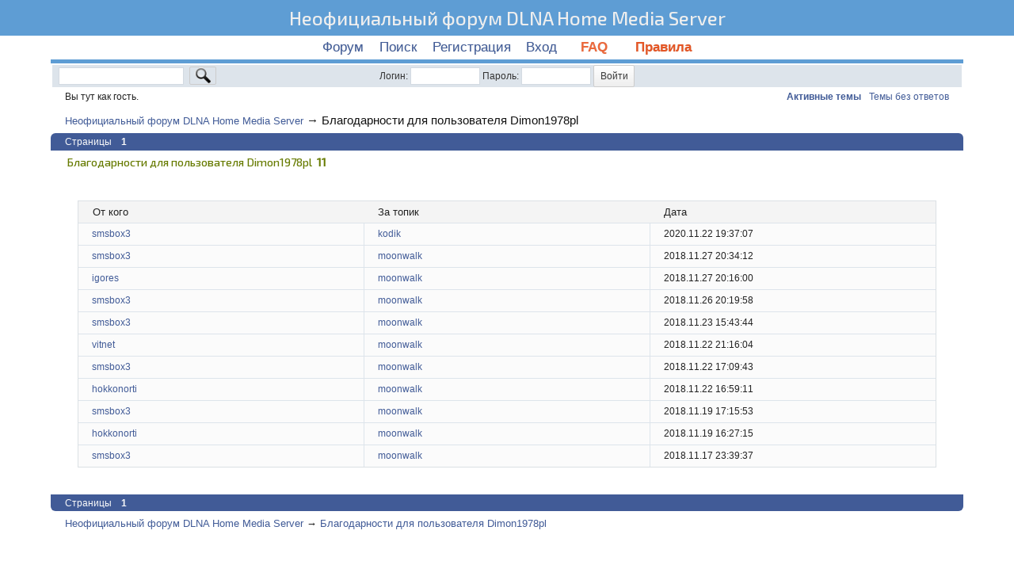

--- FILE ---
content_type: text/html; charset=utf-8
request_url: https://hms.lostcut.net/misc.php?r=nya_thanks/thanks/view/uid/1453
body_size: 2909
content:
<!DOCTYPE html>
<!--[if lt IE 7 ]> <html class="oldie ie6" lang="ru" dir="ltr"> <![endif]-->
<!--[if IE 7 ]>    <html class="oldie ie7" lang="ru" dir="ltr"> <![endif]-->
<!--[if IE 8 ]>    <html class="oldie ie8" lang="ru" dir="ltr"> <![endif]-->
<!--[if gt IE 8]><!--> <html lang="ru" dir="ltr"> <!--<![endif]-->
<head>
<meta http-equiv="Content-Type" content="text/html; charset=UTF-8" />
<meta name="viewport" content="width=600" />
<link rel="shortcut icon" href="favicon.ico"/>
<link rel="icon" href="favicon.ico" type="image/x-icon" />
<link rel="apple-touch-icon" sizes="72x72" href="favicons/72px-hms.png">
<link rel="apple-touch-icon" sizes="144x144" href="favicons/144px-hms.png">
<link rel="apple-touch-icon" sizes="192x192" href="favicons/192px-forum.png">
<meta name="msapplication-TileColor" content="#35a1cc">
<meta name="msapplication-TileImage" content="favicons/144px-hms.png">
<meta name="msapplication-config" content="browserconfig.xml">
<meta name="ROBOTS" content="NOINDEX, FOLLOW" />
<title>Благодарности для пользователя Dimon1978pl (Страница 1) &mdash; Неофициальный форум DLNA Home Media Server</title>
<link rel="search" type="text/html" href="https://hms.lostcut.net/search.php" title="Поиск" />
<link rel="search" type="application/opensearchdescription+xml" href="https://hms.lostcut.net/misc.php?action=opensearch" title="Неофициальный форум DLNA Home Media Server" />
<link rel="author" type="text/html" href="https://hms.lostcut.net/userlist.php" title="Пользователи" />
<link rel="stylesheet" type="text/css" media="screen" href="https://hms.lostcut.net/style/Oxygen/Oxygen.css" />
<link rel="stylesheet" type="text/css" media="screen" href="https://hms.lostcut.net/extensions/fancy_jquery_addons/css/Oxygen/fancy_jquery_addons.min.css" />
<link rel="stylesheet" type="text/css" media="screen" href="https://hms.lostcut.net/extensions/fancy_stop_spam/css/Oxygen/fancy_stop_spam.css" />
<style>#whfrmlogin form{text-align:center}#whfrmsearch input[type="submit"]{background: url('/img/find.png');width:34px;height:23px;background-repeat:no-repeat;background-size:contain;background-position:center;margin-left:4px;vertical-align:middle;margin-top:-2px}#whfrmsearch{position:absolute;padding:.2em .6em}</style>

<link href='https://fonts.googleapis.com/css?family=Exo+2:500' rel='stylesheet' type='text/css'>
</head>
<body>
	<div id="brd-messages" class="brd"></div>

	<div id="brd-head" class="gen-content">
		<p id="brd-title"><a href="https://hms.lostcut.net/index.php">Неофициальный форум DLNA Home Media Server</a></p>
		
	</div>
	<div id="brd-wrap" class="brd">
	<div id="brd-thanks" class="brd-page paged-page">
	<div class="nav">
		<ul>
		<li id="navindex" class="cl-effect-16"><a href="https://hms.lostcut.net/index.php" data-hover="Форум">Форум</a></li>
		
		<li id="navsearch" class="cl-effect-16"><a href="https://hms.lostcut.net/search.php" data-hover="Поиск">Поиск</a></li>
		<li id="navregister" class="cl-effect-16"><a href="https://hms.lostcut.net/register.php" data-hover="Регистрация">Регистрация</a></li>
		<li id="navlogin" class="cl-effect-16"><a href="https://hms.lostcut.net/login.php" data-hover="Вход">Вход</a></li>
		<li id="navextra1" class="cl-effect-16"><a href="/viewtopic.php?id=27" style="color:#EC683B;font-weight:bold" data-hover="&nbsp;&nbsp;FAQ&nbsp;&nbsp;&nbsp;">&nbsp;&nbsp;FAQ&nbsp;&nbsp;&nbsp;</a></li>
		<li id="navextra2" class="cl-effect-16"><a href="/help.php?section=rules" style="color:#E55625;font-weight:bold" data-hover="Правила">Правила</a></li>
	</ul>
		
	</div>
	<div id="whtopline"><div id="whfrmsearch" class="whtopform"><form method="get" accept-charset="utf-8" action="https://hms.lostcut.net/search.php">
<div class="hidden">
	<input type="hidden" name="action" value="search">
</div>
<input id="qsearch" type="text" name="keywords" size="20" maxlength="100" required="">
<input type="submit" name="search" value="">
</form></div><div id="whfrmlogin" class="whtopform"><form method="post" accept-charset="utf-8" action="https://hms.lostcut.net/login.php">
<div class="hidden">
	<input type="hidden" name="form_sent" value="1" />
	<input type="hidden" name="redirect_url" value="/misc.php?r=nya_thanks/thanks/view/uid/1453" />
	<input type="hidden" name="csrf_token" value="7d2e36a64d0456c686a241042157e332672f07e3" />
</div>
<label for="fld1">Логин:</label>
<input class="qlogin" type="text" id="fld1" name="req_username" value="" size="10" maxlength="25" required spellcheck="false" />
<label for="fld2">Пароль:</label>
<input class="qlogin" type="password" id="fld2" name="req_password" value="" size="10" required />
<input type="submit" class="fld-input2" name="login" value="Войти" />
</form></div></div>
	<div id="brd-visit" class="gen-content">
		<p id="welcome"><span>Вы тут как гость.</span> <span></span></p>
		<p id="visit-links" class="options"><span id="visit-recent" class="first-item"><a href="https://hms.lostcut.net/search.php?action=show_recent" title="Найти темы с недавними сообщениями.">Активные темы</a></span> <span id="visit-unanswered"><a href="https://hms.lostcut.net/search.php?action=show_unanswered" title="Найти темы, на которые не было ответов.">Темы без ответов</a></span></p>
	</div>
	
	<div class="hr"><hr /></div>
	<div id="brd-main">
		<h1 class="main-title">Благодарности для пользователя Dimon1978pl</h1>

		<div id="brd-crumbs-top" class="crumbs">
	<p><span class="crumb crumbfirst"><a href="https://hms.lostcut.net/index.php">Неофициальный форум DLNA Home Media Server</a></span> <span class="crumb crumblast"><span> &rarr;&nbsp;</span><a href="https://hms.lostcut.net/misc.php?r=nya_thanks/thanks/view/uid/1453">Благодарности для пользователя Dimon1978pl</a></span> </p>
</div>
		
		<div id="brd-pagepost-top" class="main-pagepost gen-content">
	<p class="paging"><span class="pages">Страницы</span> <strong class="first-item">1</strong></p>
</div>
		<div class="main-head">
		<h2 class="hn"><span>Благодарности для пользователя Dimon1978pl&nbsp;&nbsp;<strong>11</strong></span></h2>
	</div>
	<div class="main-content main-frm">
		<fieldset class="frm-group group1">
		<div class="ct-group">
	
		<table cellspacing="0">
			<thead>
				<tr>
				<th class="tc0">От кого</th>
				<th class="tc1">За топик</th>
				<th class="tc2">Дата</th>
				</tr>
			</thead>
			<tbody>
				<tr>					
					<td class="tc0"><a href="https://hms.lostcut.net/misc.php?r=nya_thanks/thanks/view/uid/1305">smsbox3</a></td>
					<td class="tc1">
<a href="https://hms.lostcut.net/viewtopic.php?pid=17428#p17428">kodik</a>					</td>
					<td class="tc2">2020.11.22 19:37:07</td>
				</tr>
				<tr>					
					<td class="tc0"><a href="https://hms.lostcut.net/misc.php?r=nya_thanks/thanks/view/uid/1305">smsbox3</a></td>
					<td class="tc1">
<a href="https://hms.lostcut.net/viewtopic.php?pid=13498#p13498">moonwalk</a>					</td>
					<td class="tc2">2018.11.27 20:34:12</td>
				</tr>
				<tr>					
					<td class="tc0"><a href="https://hms.lostcut.net/misc.php?r=nya_thanks/thanks/view/uid/1023">igores</a></td>
					<td class="tc1">
<a href="https://hms.lostcut.net/viewtopic.php?pid=13498#p13498">moonwalk</a>					</td>
					<td class="tc2">2018.11.27 20:16:00</td>
				</tr>
				<tr>					
					<td class="tc0"><a href="https://hms.lostcut.net/misc.php?r=nya_thanks/thanks/view/uid/1305">smsbox3</a></td>
					<td class="tc1">
<a href="https://hms.lostcut.net/viewtopic.php?pid=13488#p13488">moonwalk</a>					</td>
					<td class="tc2">2018.11.26 20:19:58</td>
				</tr>
				<tr>					
					<td class="tc0"><a href="https://hms.lostcut.net/misc.php?r=nya_thanks/thanks/view/uid/1305">smsbox3</a></td>
					<td class="tc1">
<a href="https://hms.lostcut.net/viewtopic.php?pid=13461#p13461">moonwalk</a>					</td>
					<td class="tc2">2018.11.23 15:43:44</td>
				</tr>
				<tr>					
					<td class="tc0"><a href="https://hms.lostcut.net/misc.php?r=nya_thanks/thanks/view/uid/1363">vitnet</a></td>
					<td class="tc1">
<a href="https://hms.lostcut.net/viewtopic.php?pid=13454#p13454">moonwalk</a>					</td>
					<td class="tc2">2018.11.22 21:16:04</td>
				</tr>
				<tr>					
					<td class="tc0"><a href="https://hms.lostcut.net/misc.php?r=nya_thanks/thanks/view/uid/1305">smsbox3</a></td>
					<td class="tc1">
<a href="https://hms.lostcut.net/viewtopic.php?pid=13454#p13454">moonwalk</a>					</td>
					<td class="tc2">2018.11.22 17:09:43</td>
				</tr>
				<tr>					
					<td class="tc0"><a href="https://hms.lostcut.net/misc.php?r=nya_thanks/thanks/view/uid/1408">hokkonorti</a></td>
					<td class="tc1">
<a href="https://hms.lostcut.net/viewtopic.php?pid=13454#p13454">moonwalk</a>					</td>
					<td class="tc2">2018.11.22 16:59:11</td>
				</tr>
				<tr>					
					<td class="tc0"><a href="https://hms.lostcut.net/misc.php?r=nya_thanks/thanks/view/uid/1305">smsbox3</a></td>
					<td class="tc1">
<a href="https://hms.lostcut.net/viewtopic.php?pid=13418#p13418">moonwalk</a>					</td>
					<td class="tc2">2018.11.19 17:15:53</td>
				</tr>
				<tr>					
					<td class="tc0"><a href="https://hms.lostcut.net/misc.php?r=nya_thanks/thanks/view/uid/1408">hokkonorti</a></td>
					<td class="tc1">
<a href="https://hms.lostcut.net/viewtopic.php?pid=13418#p13418">moonwalk</a>					</td>
					<td class="tc2">2018.11.19 16:27:15</td>
				</tr>
				<tr>					
					<td class="tc0"><a href="https://hms.lostcut.net/misc.php?r=nya_thanks/thanks/view/uid/1305">smsbox3</a></td>
					<td class="tc1">
<a href="https://hms.lostcut.net/viewtopic.php?pid=13391#p13391">moonwalk</a>					</td>
					<td class="tc2">2018.11.17 23:39:37</td>
				</tr>
			</tbody>
		</table>
		</div>
		</fieldset>	
	</div>
		<div id="brd-pagepost-end" class="main-pagepost gen-content">
	<p class="paging"><span class="pages">Страницы</span> <strong class="first-item">1</strong></p>
</div>
		<div id="brd-crumbs-end" class="crumbs">
	<p><span class="crumb crumbfirst"><a href="https://hms.lostcut.net/index.php">Неофициальный форум DLNA Home Media Server</a></span> <span class="crumb crumblast"><span> &rarr;&nbsp;</span><a href="https://hms.lostcut.net/misc.php?r=nya_thanks/thanks/view/uid/1453">Благодарности для пользователя Dimon1978pl</a></span> </p>
</div>
	</div>
		<!-- forum_qpost -->
		<!-- forum_info -->
	<div class="hr"><hr /></div>
	<div id="brd-about">
		
	</div>
	</div>
	</div>
	<script>if (typeof PUNBB === 'undefined' || !PUNBB) {
		var PUNBB = {};
	}

	PUNBB.env = {
		base_url: "https://hms.lostcut.net/",
		base_js_url: "https://hms.lostcut.net/include/js/",
		user_lang: "Russian",
		user_style: "Oxygen",
		user_is_guest: "1",
		page: "thanks"
	};</script>
<script src="https://hms.lostcut.net/style/Oxygen/responsive-nav.min.js"></script>
<script src="https://hms.lostcut.net/include/js/min/punbb.common.min.js"></script>
<script src="https://hms.lostcut.net/extensions/pun_jquery/js/jquery-1.11.2.min.js"></script>
<script src="https://hms.lostcut.net/extensions/fancy_jquery_addons/js/fancy_jquery_addons.min.js"></script>

	<script>
	//    var main_menu = responsiveNav("#brd-navlinks", {
	//	label: "Неофициальный форум DLNA Home Media Server"
	//    });
	    if(document.getElementsByClassName('admin-menu').length){
		var admin_menu = responsiveNav(".admin-menu", {
		    label: "Мею администратора"
		});
	    }
	    if(document.getElementsByClassName('main-menu').length){
		var profile_menu = responsiveNav(".main-menu", {
		    label: "Меню профиля"
		});
	    }
	</script>
</body>
</html>


--- FILE ---
content_type: text/css
request_url: https://hms.lostcut.net/style/Oxygen/Oxygen.css
body_size: 54988
content:
html, body, div, p, dl, dt, dd, ul, ol, li, h1, h2, h3, h4, h5, h6, pre, form, fieldset, legend, blockquote, table, th, td, input, textarea, button, select {
	margin: 0;
	padding: 0;
	text-align: left;
}
.entry-content p {
  margin-bottom: .83em;
  overflow: auto;
}
body {
/*  background: #E6E6E6;*/
  color: #222;
  margin: 0;
  padding: 0;
}
 
.nav ul {
  list-style: none;
  text-align: center;
  padding: 0;
  margin: 0;
	border-bottom: #5E9DD4;
	border-width: 0 0 5px 0;
	border-style: solid;
}
.nav li {
  line-height: 30px;
  height: 30px;
	display: inline-block;
	font-size:1.4em;
}
.nav li.isactive {
  background-color: #5E9DD4;
	color: #78F9A4;
/*	border-radius: .3em .3em 0 0;*/
}
.nav li.isactive a {
	color: #Fff;
  cursor: default;
}

.nav a {
/*	border-radius: .3em .3em 0 0;*/
  text-decoration: none;
  color: #fff;
  display: block;
  transition: .5s background-color;
	text-align: center;
	padding: 0 .5em;
}
 
.nav a:hover, .nav a:focus {
  text-decoration: none;
  background-color: #5E9DD4;
/*	border-radius: .3em .3em 0 0;*/
	color:#EEE;
}

@media screen {
	.nav a:hover, .nav a:focus {
		color:#5E9DD4;
	}
	.nav li.isactive a:hover, .nav li.isactive a:focus {
		color: #5E9DD4;
	}
}

/* Effect 16: fall down */
.cl-effect-16 a {
	color: #6f8686;
	text-shadow: 0 0 1px rgba(111,134,134,0.3);
}

.cl-effect-16 a::before {
	color: #fff;
	content: attr(data-hover);
	position: absolute;
	opacity: 0;
	text-shadow: 0 0 1px rgba(255,255,255,0.3);
	-webkit-transform: scale(1.1) translateX(20px) translateY(-20px) rotate(8deg);
	-moz-transform: scale(1.1) translateX(20px) translateY(-20px) rotate(8deg);
	transform: scale(1.1) translateX(20px) translateY(-20px) rotate(8deg);
	-webkit-transition: -webkit-transform 0.5s, opacity 0.5s;
	-moz-transition: -moz-transform 0.5s, opacity 0.5s;
	transition: transform 0.5s, opacity 0.5s;
	pointer-events: none;
}

.cl-effect-16 a:hover::before,
.cl-effect-16 a:focus::before {
	-webkit-transform: scale(1) translateX(0px) translateY(0px) rotate(0deg);
	-moz-transform: scale(1) translateX(0px) translateY(0px) rotate(0deg);
	transform: scale(1) translateX(0px) translateY(0px) rotate(0deg);
	opacity: 1;
}

#visit-recent { display: none; }
#visit-unanswered { display: none; }

#whtopline {
	display: block;
	margin: 0.2em;
	background: #dde4eb;
}

#qsearch { width: 90px; }
.qlogin  { width: 80px; }

.gist .file-data {
	max-height: 400px;
	overflow: auto;
}


#brd-head {
	padding: .5em;
	background: #5E9DD4;
	color: #222;
}

#brd-head a, #brd-head a:link, #brd-head a:visited {
	color: #eee;
}

.main-head h2.hn {
	color: #677B00;
	font-size: 1em;
	padding-bottom: 5px;
}

.main-head span .item-info {
	color: #007528;
}

.main-head, .main-foot {
	font-family: 'Exo 2', sans-serif;
	font-size: 1.2em;
	color: #007528;
	border-color: #97E7D8;
}

#brd-title {
	padding: 0;
	text-align:center;
	font-family: 'Exo 2', sans-serif;
}

#brd-title a, #brd-title strong {
	font-size: 1.5em;
	text-decoration: none;
	font-weight: normal;
}

#brd-desc {
	padding-top: 0;
	padding-bottom: 0;
}

fieldset, img, cite {
	border: 0;
}

.visual-hidden {
	visibility: hidden;
}

br, hr, .hr, .hidden {
	display: none;
}

.border-less {
	border: none !important;
}

.small-font {
	font-size: .917em;
}

.list-clean {
	list-style-type: none;
}

.prepend-top {
	margin-top: 1em !important;
}

.nowrap {
	white-space: nowrap;
}

html {
	height: 99%;
	overflow-y: scroll;
}

body {
	font-size: 100%;
}

.brd-page {
	font: 75%/1.5em Verdana,Helvetica,Arial,sans-serif;
}

h1, h2, h3, h4, h5, h6 {
	font-size: 1em;
	font-weight: normal;
}

samp, code, pre, option, optgroup, input, select, textarea, td, th {
	font-size: 1em;
	font-family: Verdana,Helvetica,Arial,sans-serif;
	font-style: normal;
	font-weight: normal;
}

samp, code, pre {
	font-family: monospace,sans-serif;
	white-space: pre-wrap;
	word-wrap: break-word;
}

.brd-page:after, .gen-content:after, .ct-box:after, #brd-index .item-head:after, #brd-index .main-item:after, #brd-index ul.item-info:after, .frm-group:after, .mf-set:after, .sf-set:after, .mf-box:after, .sf-box:after, .mf-item:after, .txt-set:after, .txt-box:after, .frm-form label:after, fieldset:after, span.fld-input:after, .posthead:after, .postbody:after, .postfoot .post-options:after {
	content: "\0020";
	display: block;
	font-size: 0;
	height: 0;
	line-height: .0;
	overflow: hidden;
	visibility: hidden;
	clear: both;
}

.clearfix:before, .clearfix:after {
	content: "\0020";
	display: block;
	height: 0;
	overflow: hidden;
}

.clearfix:after {
	clear: both;
}

.clearfix {
	zoom: 1;
}

#brd-stats .hn, #qjump label, .post-byline span, .posthead .post-link span, .admin .main-subhead, .main-item .item-info li span.label, .main-item .item-info li label, .main-item .you-posted, .main-item .item-num, .group-legend, .group-legend span, .sf-set legend, .sf-set legend span, .main-pagehead .page-info, p.item-select label, .mf-extra .mf-field label, .mf-extra .mf-field .aslabel, .item-subject .item-nav span, .post-options a span, .main-title, .main-head .hn small, .entry-title, .menu-page .main-head {
	font-size: 0;
	left: -999em;
	text-indent: -999em;
	position: absolute;
	line-height: 0;
	visibility: hidden;
}

.brd {
/*	padding: 0.5em 2em;*/
	margin: 0 auto;
	min-width: 240px;
	max-width: 1400px;
	width: 90%;
}

#brd-redirect, #brd-maint, #brd-util {
	margin: 50px auto 12px auto;
	width: 60%;
}

.brd-page {
	float: left;
	width: 100%;
	position: relative;
}

.gen-content {
	padding: 0 1.5em;
}

#brd-about, #brd-stats {
	margin-top: 1em;
}

.main-content, #brd-visit, #brd-qpost, #brd-announcement {
	margin-bottom: 1em;
}

#brd-announcement {
	padding: .5em 1.5em;
	margin-top: 1em;
}

	#brd-announcement br {
		display: inline;
	}

.main-options {
	border-top: 0;
	margin: -1em 0 1em 0;
}

#rules-content {
	padding: 1.5em;
}

	#rules-content h1 {
		font-size: 1.3em;
		line-height: 1em;
		margin-bottom: .7em;
	}

	#rules-content h2 {
		font-size: 1.2em;
		font-weight: bold;
		margin-bottom: .3em;
	}

	#rules-content h3 {
		font-size: 1.1em;
		font-weight: bold;
	}

	#rules-content h4, #rules-content h5 {
		font-size: 1em;
		font-weight: bold;
	}

	#rules-content p {
		margin: 0 0 .65em;
	}
/*
p, .hn {
	padding: .35em 0;
}
*/
ul, ol {
	padding: .35em 0 .35em 2em;
}

	ul.spaced {
		padding: .25em 0 .25em 2em;
	}

.spaced li {
	padding: .25em 0;
}

th {
	font-size: 1.084em;
	padding: .462em 1.417em;
	border-bottom-style: solid;
	border-bottom-width: 1px;
}

.main-head, .main-foot {
	padding: 0 1.417em;
}

.main-head .hn, .main-foot .hn {
	padding-right: 2em;
	font-size: smaller;
	font-size: .9em;
}

h2.main-subhead {
	border-style: solid;
	border-width: 1px;
	padding: .462em 10em .426em 1.417em;
}

.column-title {
	border-style: solid;
	border-width: 1px;
	position: relative;
	margin-bottom: -1px;
}

.main-subhead {
	background: #415B97;
	border: 1px solid #d3dae1;
	color: #fbfbfb;
}

	.main-subhead .hn {
		padding: .462em 1.417em;
		position: relative;
	}

#visit-recent {
	font-weight: bold;
}

.main-foot {
	margin-top: -.7em;
}

#brd-announcement h1, .main-extensions .ct-legend, .main-hotfixes .ct-legend {
	border-bottom-style: dashed;
	border-bottom-width: 1px;
	font-size: 1.1em;
	font-weight: bold;
}

#brd-announcement h1 {
	margin-bottom: .5em;
}

.main-pagehead .hn {
	padding: .5em 0;
}

.content-head {
	margin: .5em 1.417em 0;
}

	.content-head .hn {
		border-style: none none double none;
		border-width: 3px;
		padding: .462em 0;
	}

.options > span {
	padding: 0 0 0 .3em;
	margin: 0 0 0 .25em;
}

.options .js_link {
	padding: 0;
	margin: 0 0 0 .55em;
}

.options > span.first-item {
	border-left: 0;
	padding-left: 0;
	margin-left: 0;
}

.extension .options, .hotfix .options {
	border-top-style: dashed;
	border-top-width: 1px;
}

.extension h3 > em {
	font-style: normal;
}

.extension .data-list {
	list-style-type: none;
	padding-left: 0;
}

.ct-box {
	border-style: solid;
	border-width: 1px;
	-moz-border-radius: .35em;
	-webkit-border-radius: .35em;
	-khtml-border-radius: .35em;
	border-radius: .35em;
	margin: 1.417em;
	padding: .5em 1em;
	position: relative;
}

	.ct-box li {
		padding: 0;
		margin: 0 0 .7em 0;
	}

.ct-set {
	border-style: solid;
	border-width: 1px;
	margin: 1.417em;
	padding: 0 0 0 17em;
	position: relative;
}

.ct-group {
	border-style: solid;
	border-width: 1px;
	margin: 1.417em;
}

.frm-group .ct-set {
	border-style: dashed none none none;
	margin: 0;
}

.ct-group .ct-set {
	border-style: dashed none none none;
	margin: 0 1em;
	padding: 0 0 0 16em;
}

.ct-group .group-item1 {
	border: 0;
}

.ct-group .set1, .frm-group .set1 {
	border-top: 0;
}

.ct-group .ct-box, .frm-group .ct-box {
	border-style: none;
	margin: 0;
}

.ct-group .ct-set .ct-box, .ct-set .ct-box, .frm-group .ct-set .ct-box {
	border-style: none;
	margin: 0;
}

.ct-group .set1 {
	border-top: 0;
}

.ct-set .ct-legend {
	float: left;
	margin-left: -17em;
	width: 16em;
	position: relative;
	text-align: right;
	font-weight: bold;
}

.ct-set ul {
	padding-left: 0;
	list-style: none;
}

.ct-box div {
	padding: .35em 0;
}

.ct-box p.options {
	float: none;
}

.ct-box .info-list {
	padding-bottom: 0;
}

.user-ident {
	padding-left: 0;
	list-style: none;
}

	.user-ident .username a, .user-ident .username strong {
		font-size: 1.5em;
		font-weight: normal;
	}

		.user-ident .username a, .user-ident .username a:link, .user-ident .username a:visited {
			text-decoration: none;
		}

			.user-ident .username a:hover, .user-ident .username a:active, .user-ident .username a:focus {
				text-decoration: underline;
			}

	.user-ident .usertitle {
		font-weight: bold;
	}

	.user-ident .useravatar {
		padding: .25em 0;
	}

		.user-ident .useravatar img {
			display: block;
		}

.main-message {
	padding: .5em 1.417em;
}

	.main-message p span {
		display: block;
		padding-top: .5em;
	}

#brd-maint .main-message {
	padding: 0;
}

#brd-navlinks, .main-menu, .admin-menu {
	padding: 0 .75em;
}

.main-menu, .admin-menu {
	border: 0;
}

	#brd-navlinks ul, .main-menu ul, .admin-menu ul {
		list-style-type: none;
		float: left;
		padding: 0;
	}

	#brd-navlinks li, .main-menu li, .admin-menu li {
		float: left;
		display: inline;
	}

	#brd-navlinks a, .main-menu a, .admin-menu a {
		float: left;
		position: relative;
		padding: .55em .7em;
	}

#brd-navlinks a {
	padding: .43em .7em;
}

#brd-navlinks li.first-item, .main-menu li.first-item, .admin-menu li.first-item {
	border-left: 0;
}

.admin-submenu {
	border-style: solid;
	border-width: 0 1px;
}

	.admin-submenu ul {
		padding: .5em 0;
		list-style: none;
	}

	.admin-submenu li {
		display: inline;
		margin-right: .75em;
	}

	.admin-submenu .active a {
		font-weight: bold;
	}


#visit-new {
	font-weight: bold;
}

#brd-navlinks li {
	display: inline;
}

	#brd-navlinks li a {
		text-decoration: none;
	}

ul#brd-admod {
	float: right;
	text-align: right;
}

#brd-access {
	text-align: right;
	padding: 0;
	height: 0;
	margin: 0;
	position: absolute;
	background: transparent;
}

	#brd-access a, #brd-access a:link, #brd-access a:visited {
		height: 2em;
		line-height: 2em;
		position: absolute;
		left: -999em;
		margin: 1px;
		width: 12em;
	}

		#brd-access a:hover, #brd-access a:active, #brd-access a:focus {
			text-indent: 0;
			background: #000;
			position: static;
			float: right;
		}

#brd-visit #welcome {
	float: left;
}

#brd-visit #visit-links {
	text-align: right;
	float: none;
}

#brd-pagepost-end {
	margin-top: .5em;
	border-top: 0;
	background: #415B97;
	border-radius: 0 0 .5em .5em;
	color: #FBFBFB;
}

#brd-pagepost-top {
	border-bottom: 0;
	margin-bottom: .5em;
	background: #415B97;
	border-radius: .5em .5em 0 0;
	color: #FBFBFB;
}

#brd-admin-bans #brd-pagepost-end {
	margin-top: -1em;
}

.paging {
	float: left;
}

.posting {
	text-align: right;
	float: right;
}

.paging {
	white-space: nowrap;
}

	.paging a, .paging strong, .paging span {
		padding: 0.15em 1em;
		border-left-style: solid;
		border-left-width: 1px;
		float: left;
		white-space: nowrap;
	}

		.paging .first-item, .paging span.pages {
			border-left: 0;
			padding-left: 0;
		}

.posting .newpost {
	font-size: 1.084em;
	font-weight: bold;
}

.crumbs .crumblast span {
	font-weight: normal;
}

.crumbs span, .crumbs a {
/*	white-space: nowrap;*/
}

.crumbs {
	margin: .5em 0;
	padding: 0 1.417em;
	font-size: 1.084em;
}

#brd-crumbs-top .crumblast {
	font-size: 1.15em;
}

#brd-stats ul {
	list-style: none;
	padding-left: 0;
}

	#brd-stats ul li.st-users {
		float: left;
		clear: both;
		white-space: nowrap;
	}

	#brd-stats ul li.st-activity {
		text-align: right;
		display: block;
		white-space: nowrap;
	}

#brd-stats li strong {
	font-weight: bold;
}

#brd-online {
	padding-top: .5em;
	padding-bottom: .5em;
	border-top: 0;
}

	#brd-online .hn, #brd-online p {
		padding-bottom: 0;
		padding-top: 0;
	}

	#brd-online .hn {
		float: left;
		margin-right: .5em;
	}

#qjump {
	float: left;
	padding: .5em 0;
}

	#qjump div, #qjump label {
		padding: 0;
		border: 0;
	}

#copyright {
	text-align: right;
	margin: 0;
}

#querytime {
	text-align: right;
	font-size: .917em;
	padding: 0;
}

#extensions-used {
	border-bottom: 1px dotted;
}

p.options {
	border-top: 0;
	float: right;
}

.main-modoptions .options {
	text-align: center;
}

a.feed {
	padding-left: 22px;
	background: url([data-uri]) center left no-repeat;
}

.content-options, .ct-options {
	float: right;
	margin-top: -2.6em;
	padding: .5em 1.417em;
	position: absolute;
	right: 1em;
	padding-top: 1.2em;
}

.item-summary {
	height: 2.5em;
	padding: 0;
	position: relative;
	font-size: 1em;
}

	.item-summary span {
		width: 100%;
		position: absolute;
		left: -999em;
		text-indent: -999em;
		display: block;
	}

	.item-summary strong {
		position: absolute;
		left: 999em;
		text-indent: 0;
		padding: .5em 0;
		white-space: nowrap;
		font-weight: normal;
	}

		.item-summary strong:first-letter {
			text-transform: uppercase;
		}

	.item-summary .subject-title {
		padding-left: 1.417em;
	}

	.item-summary .info-topics, .item-summary .info-replies {
		margin-left: 100%;
		text-align: center;
		width: 7em;
		left: 965em;
	}

	.item-summary .info-forum {
		margin-left: 100%;
		text-align: center;
		width: 20em;
		left: 952em;
	}

	.item-summary .info-posts, .item-summary .info-views {
		margin-left: 100%;
		text-align: center;
		width: 7em;
		left: 972em;
	}

	.item-summary .info-lastpost {
		margin-left: 100%;
		left: 980em;
	}

p.forum-noview .info-replies {
	left: 972em;
}

.main-content .main-item {
	border-top-style: solid;
	border-top-width: 1px;
	overflow: hidden;
	position: relative;
	line-height: 1.4em;
}

.main-content .main-first-item {
	border-top: 0;
}

.main-content .main-item ul {
	float: right;
	position: relative;
	padding: 0;
	list-style: none;
}

.main-content .main-item p, .main-content .main-item .hn {
	padding: 0;
}

.hn .item-status {
	font-weight: normal;
}

	.hn .item-status em {
		font-style: normal;
	}

.main-item .item-subject, .main-content .main-item li {
	float: left;
	border-left-style: solid;
	border-left-width: 1px;
	margin: 0 -2px -9.7em 0;
	position: relative;
	padding-top: .6em;
	padding-bottom: 10.4em;
}

.main-item .item-subject {
	overflow: hidden;
	width: 100%;
}

li.info-topics, li.info-posts, li.info-views, li.info-replies {
	width: 7em;
	text-align: center;
}

li.info-forum {
	width: 20em;
	text-align: center;
}

li.info-lastpost {
	width: 20em;
}

	li.info-lastpost cite {
		overflow: hidden;
		width: 18em;
	}

.main-item li strong {
	font-weight: normal;
}

.main-content .main-item {
	padding-right: 35em;
	padding-left: 3.75em;
}

	.main-content .main-item .hn {
		position: relative;
	}

	.main-content .main-item ul {
		width: 34em;
		right: -35em;
		margin-left: -34em;
	}

.forum-noview .main-item {
	padding-right: 28em;
}

	.forum-noview .main-item ul {
		width: 27em;
		right: -28em;
		margin-left: -27em;
	}

.forum-forums .main-item {
	padding-right: 48em;
}

	.forum-forums .main-item ul {
		width: 47em;
		right: -48em;
		margin-left: -47em;
	}

.item-subject span.modlist {
	display: block;
}

#brd-index .main-item .hn span {
	font-size: 1.084em;
	font-weight: bold;
}

#brd-index .main-item .hn small {
	font-size: 1em;
}

.item-status {
	font-weight: bold;
}

.main-content .main-item cite {
	font-style: normal;
}

.item-nav, .item-nav a, .item-nav span {
	white-space: nowrap;
	font-style: normal;
}

.item-subject .hn, .item-subject p {
	margin: 0 0 0 1.5em;
}

li.info-lastpost cite, li.info-lastpost span, li.info-forum a {
	display: block;
	padding: 0 1em;
	font-style: normal;
	font-weight: normal;
}

li.info-lastpost strong {
	padding: 0 0 0 1em;
	font-style: normal;
	font-weight: normal;
}

.main-item li.info-select {
	position: absolute;
	right: 0;
	top: 0;
	padding: .3em;
	border-style: none none solid solid;
	border-width: 1px;
}

.main-content .main-item .hn .posted-mark {
	position: absolute;
	font-size: 2em;
	width: 1em;
	left: -0.5em;
	top: 0;
}

.frm-group {
	border-top-style: dashed;
	border-top-width: 1px;
	margin: 1.417em;
	padding: 1.3em 0 0;
}

.group1 {
	border-top: 0;
	padding-top: 0;
}

.sf-box, .mf-box, .txt-box {
	margin: 1.417em;
	padding: .5em 0;
	position: relative;
}

.sf-set, .mf-set, .txt-set {
	margin: 1.417em;
	padding: 0 0 0 17em;
	position: relative;
}

	.sf-set .sf-box, .mf-set .mf-box, .txt-set .txt-box {
		margin: 0;
	}

.frm-group .sf-set, .frm-group .mf-set, .frm-group .txt-set {
	margin: 0em 0 0 0;
}

.text input {
	font-size: 1.084em;
}

select {
	height: 25px;
	*height: auto;
	line-height: 25px;
	padding-left: 3px;
}

optgroup {
	font-weight: bold;
}

.frm-buttons {
	margin: .75em 1.417em .8em 1.417em;
	position: relative;
	border-top-style: solid;
	border-top-width: 1px;
	padding: 1.1em 0 .3em 18em;
}

	.frm-buttons .submit {
		margin-right: .75em;
	}

	.frm-buttons .primary {
		margin-right: 2em;
	}

.submit input, .cancel input {
	overflow: visible;
	padding-left: .5em;
	padding-right: .5em;
	font-size: 1.084em;
}

.button-set .submit {
	padding-left: 1em;
}

button {
	width: auto;
	overflow: visible;
}

label, input[type="button"], input[type="submit"], button, select {
	cursor: pointer;
}

input[type="submit"], input[type="button"], input[type="reset"], button {
	display: inline-block;
	vertical-align: baseline;
	text-align: center;
	text-decoration: none;
	padding: .5em .6em;
	-moz-border-radius: 2px;
	-webkit-border-radius: 2px;
	-khtml-border-radius: 2px;
	border-radius: 2px;
	border-style: solid;
	border-width: 1px;
	-webkit-appearance: button;
	line-height: normal;
}

	input[type="submit"]::-moz-focus-inner, input[type="button"]::-moz-focus-inner, input[type="file"]::-moz-focus-inner, input[type="reset"]::-moz-focus-inner, button::-moz-focus-inner {
		border: 0;
		padding: 0;
	}

	input[type="submit"]:active, input[type="button"]:active, input[type="reset"]:active, button:active {
		position: relative;
		top: 1px;
	}

	input[type="submit"][disabled]:active, input[type="button"][disabled]:active, input[type="reset"][disabled]:active, button[disabled]:active {
		position: relative;
		top: 0;
	}

.primary input[type="submit"], .primary input[type="button"], .primary input[type="reset"], .primary button {
	padding-left: 1.2em;
	padding-right: 1.2em;
}

.js_link {
	border-bottom-style: dashed;
	border-bottom-width: 1px;
}

.sf-box label, .sf-box .aslabel {
	float: left;
	padding: 0;
}

.sf-set .checkbox label {
	padding: 2px 0 2px 2.7em;
}

.sf-set .text label span, .sf-set .select label span, .sf-set .aslabel span {
	float: left;
	margin-left: -17em;
	display: block;
	position: relative;
	padding: 2px 0 2px 1em;
	width: 16em;
	text-align: right;
}

.sf-set .checkbox label span {
	float: left;
	margin-left: -18em;
	display: block;
	position: relative;
	padding: 0 0 0 2em;
	width: 16em;
	left: -3em;
	text-align: right;
	font-weight: bold;
}

.sf-set .text label small, .sf-set .select label small {
	display: block;
	text-align: left;
	position: relative;
	margin: 2em 1em 0 1em;
	padding-top: .25em;
	font-size: .917em;
}

.sf-set .fld-input {
	position: absolute;
	top: 0;
	left: 0;
	display: block;
	padding: .1em 1em;
}

.sf-set .checkbox input {
	margin: .2em 0 .2em -.1em;
}

.sf-set .text input:not([title]) {
	height: 100%;
}

.sf-set .sf-short input {
	width: 4em;
}

.sf-set .sf-short label small {
	font-size: 1em;
	padding: 2px 0;
	margin: 0 1em 0 7em;
}

input[type="radio"] {
	vertical-align: middle;
	bottom: 1px;
}

input[type="checkbox"] {
	vertical-align: middle;
	bottom: 1px;
}

table input[type="checkbox"] {
	vertical-align: baseline;
}

.mf-box .mf-item {
	position: relative;
	top: -0.166em;
	padding: .3em 0;
}

.mf-set legend {
	position: absolute;
	height: 0;
	background: transparent;
}

	.mf-set legend span {
		position: absolute;
		left: -17em;
		width: 16em;
		padding: .5em 1em;
		margin: 1px 0 2px 0;
		overflow: hidden;
		display: block;
		text-align: right;
		font-weight: bold;
	}

		.mf-set legend span em {
			display: block;
			white-space: normal;
			font-style: normal;
			font-weight: normal;
			font-size: .917em;
		}

.mf-item .fld-input {
	position: absolute;
	top: .25em;
	left: 0;
	display: block;
	padding: 0 1em;
}

.mf-item input {
	margin: .1em 0 .1em -.1em;
}

.mf-item label {
	padding: 1px 0 1px 2.7em;
	float: left;
}

.mf-set .mf-yesno .mf-item {
	width: 11em;
	float: left;
}

.mf-set .mf-field {
	float: left;
	padding: 0 1em 0 1em;
	border-left: 1px solid #ccc;
}

.mf-set .mf-field1 {
	border-left: none;
}

.mf-set .mf-field label, .mf-set .mf-field .aslabel {
	position: absolute;
	top: -2em;
	display: block;
}

.mf-set .mf-cell .fld-input {
	position: static;
	padding: 0 0 0 1em;
	border-left: 1px solid #ccc;
}

.frm-hdgroup {
	padding-top: 2em;
}

.sf-set .sf-box .sf-forum {
	width: 25em;
}

.mf-set .mf-box .forum-field {
	width: 25em;
}

.checklist {
	min-height: 6em;
	max-height: 9em;
	max-width: 30em;
	overflow: auto;
	border-style: solid;
	border-width: 1px;
	position: relative;
	padding: .25em .5em;
	margin: 0 1em;
}

	.checklist fieldset {
		height: auto;
	}

	.checklist legend, .checklist legend span {
		font-weight: bold;
		position: static;
		padding: 0;
		height: auto;
		text-align: left;
	}

		.checklist legend span {
			width: auto;
			max-width: 25em;
		}

.checklist-item {
	position: relative;
	height: auto;
}

	.checklist-item label {
		display: block;
		padding: 0 0 0 2.25em;
		float: none;
		height: 100%;
	}

	.checklist-item .fld-input {
		position: absolute;
		left: 0;
		top: 0;
		padding: 0;
		margin: 0;
	}

	.checklist-item input {
		margin: 0;
	}

.txt-box label {
	float: left;
}

.txt-set label span {
	float: left;
	margin-left: -17em;
	display: block;
	position: relative;
	padding: 2px 1em;
	width: 16em;
	text-align: right;
}

.txt-set label small {
	display: block;
	text-align: left;
	position: relative;
	margin: 0 1em 0 -1px;
	padding: 2px 1.25em;
	font-size: .917em;
	z-index: 100;
}

.txt-set .txt-input {
	position: relative;
	width: 100%;
}

.txt-set .fld-input {
	display: block;
	padding: 0 0 0 1em;
}

.txt-set textarea {
	width: 95%;
	resize: vertical;
}

input[type="text"], input[type="password"], input[type="email"], input[type="url"], input[type="search"], input[type="number"], textarea {
	border-width: 1px;
	border-style: solid;
	padding: .25em;
}

#quick-search {
	padding: .1em .2em;
}

.req-warn {
	display: none;
}

#req-msg p em, .required label span em {
	font-style: normal;
	font-weight: normal;
}

.required label span em {
	float: left;
	font-size: .917em;
	line-height: 1.2em;
	width: 100%;
	position: relative;
}

.req-error {
	display: block;
}

.required label span {
	font-weight: bold;
}

.post {
	border-color: #dde4eb;
	border-top-color: #fff;
	border-bottom-color: #ccc;
	background: #eee;
	border-style: solid;
	border-width: 1px;
	position: relative;
	margin: 1.417em;
	margin-top: -1.417em;
}

.firstpost, .singlepost {
	margin-top: 1.417em;
}

.main-topic .lastpost {
	border-bottom: 0;
}

.main-topic .post {
	border-style: solid none;
	margin: 0;
	padding-top:.1em;
}

.main-topic .firstpost {
	border-top: 0;
}

.posthead {
	margin-left: 18em;
	border-style: none none none solid;
	border-width: 1px;
}

	.posthead .hn {
		padding-right: 1.5em;
		padding-left: 1em;
		border-style: none none dashed none;
		border-width: 1px;
	}

.posthead .post-byline a, .posthead .post-byline strong {
	font-size: 1.2em;
	font-weight: bold;
	text-decoration: none;
	font-style: normal;
}

	.posthead .post-byline {
		float: left;
		width: 15.5em;
		padding: .5em 1em .5em 1.5em;
		margin-left: -19em;
		margin-top: -0.5em;
		position: relative;
		left: -1px;
		overflow: hidden;
	}

	.posthead .post-num {
		float: right;
	}

#brd-modtopic .posthead .hn {
	padding-right: 2.7em;
}

.post-title {
	padding: 0 1.5em .5em 1em;
	margin-top: -1px;
	position: relative;
}

	.post-title span {
		display: block;
		width: 100%;
		overflow: hidden;
	}

	.post-title a {
		font-size: 1em;
		text-decoration: none;
		font-weight: bold;
	}

	.post-title small, .post-title small a {
		font-size: 1em;
		font-weight: normal;
		white-space: nowrap;
	}

.posthead p.item-select {
	position: absolute;
	top: 0;
	right: .75em;
	height: 2.5em;
}

.postbody {
	margin-left: 18em;
	position: relative;
	border-left-style: solid;
	border-left-width: 1px;
	padding: .5em 1.5em 0 1em;
	clear: both;
}

.postfoot {
	padding-left: 18em;
	border-top-style: none;
	border-top-width: 1px;
	position: relative;
}

	.postfoot .post-options {
		border-left-style: solid;
		border-left-width: 1px;
	}

.postbody .post-author {
	float: left;
	width: 15.5em;
	margin-left: -19em;
	left: -1px;
	position: relative;
	padding: 0 1em .5em 1.5em;
	overflow: hidden;
	margin-top: -1em;
}

	.postbody .post-author ul {
		margin: 0;
		padding: 0 0 .5em 0;
		list-style: none;
	}

.author-ident .useravatar img {
	display: block;
	padding: .5em 0;
}

.author-ident .username {
	display: none;
}

.author-ident .usertitle {
	font-weight: bold;
	line-height: normal;
	font-size: 89%
}

.author-ident .userstatus {
	padding: .75em 0 .25em 0;
	margin: 0;
	line-height: .75em;
	width: 100%;
}

	.author-ident .userstatus span {
		font-size: .917em;
		display: block;
		border-left-style: solid;
		border-left-width: .7em;
		text-indent: .5em;
	}

.author-info li span strong {
	font-weight: normal;
}

.online .author-ident .userstatus span {
	font-weight: bold;
}

.postfoot .post-contacts {
	float: left;
	margin-left: -18em;
	width: 15.5em;
	padding: .5em 1em .5em 1.5em;
	position: relative;
	left: -1px;
}

.postfoot .post-actions {
	padding: .5em 1.5em .5em 1em;
	text-align: right;
	display: block;
	float: right;
}

	.postfoot .post-actions > span {
		margin-left: .75em;
	}

.postfoot .post-contacts > span {
	margin-right: .75em;
}

.entry-content {
	padding-bottom: 2em;
	width: 100%;
	min-height: 7em;
}

#brd-help .entry-content {
	min-height: 4em;
}

.entry-content ol {
	padding-left: 2.5em;
	list-style-type: decimal;
}

	.entry-content ol p, .entry-content ul p {
		padding: 0;
	}

	.entry-content ol.alpha {
		list-style-type: upper-alpha;
	}

.entry-content h5 {
	font-weight: normal;
	font-size: 1.5em;
	line-height: 1.5em;
}

.entry-content img {
	vertical-align: text-top;
	max-width: 100%;
}

.entry-content .quotebox, .entry-content .codebox {
	border-style: solid;
	border-width: 1px;
	background: #fff;
	border-color: #ddd;
	margin: 1em 0em;
	padding: .5em;
}

.entry-content .codebox {
	padding: 0em;
	font-size: .97em;
}

.entry-content blockquote {
	overflow: hidden;
	width: 100%;
	padding: 1em 0 0 0;
}

.entry-content .quotebox cite {
	font-style: normal;
	font-weight: bold;
	display: block;
	font-weight: bold;
	background: #DDD;
	padding: 0em .5em;
	margin: -0.5em;
}
}

.entry-content pre {
	margin: 0;
	max-height: 35em;
	min-height: 2em;
	overflow: auto;
	padding: 0 2% .1em 0;
	width: 98%;
}

.entry-content span.bbu {
	text-decoration: underline;
}

.entry-content br, .sig-demo br, .user-box br, .main-message br {
	display: inline;
}

.sig-content {
	padding-top: 2em;
	font-size: .95em;
}

	.sig-content a, .sig-demo a {
		border-bottom: solid;
		border-width: 1px;
	}

span.sig-line {
	display: block;
	width: 200px;
	border-top-style: solid;
	border-top-width: 1px;
	padding-bottom: .5em;
}

table {
	width: 100%;
	table-layout: fixed;
	empty-cells: show;
	border-spacing: 0;
	line-height: 1.3333em;
	border-collapse: collapse;
}

td {
	overflow: hidden;
	vertical-align: middle;
}

table caption {
	display: none;
}

#brd-userlist table .tc0 {
	width: 30%;
}

#brd-userlist table .tc1 {
	width: 20%;
	text-align: left;
}

#brd-userlist table .tc2 {
	width: 10%;
	text-align: center;
}

#brd-debug table {
	border: 0;
	font-size: .95em;
}

#brd-debug .tcl {
	white-space: nowrap;
	width: 10%;
}

#brd-debug .tcr {
	white-space: normal;
	width: 90%;
}

#brd-admin-uresults table .tc0, #brd-admin-iresults table .tc0 {
	width: 45%;
}

#brd-admin-uresults table .tc1, #brd-admin-iresults table .tc1, #brd-admin-iresults table .tc2 {
	width: 20%;
}

#brd-admin-uresults table .tc2, #brd-admin-uresults table .tc4 {
	width: 10%;
	text-align: center;
}

#brd-admin-uresults .tc3 {
	width: 15%;
}

#brd-admin-uresults td.tc0 span, #brd-admin-uresults td.tc3 span {
	display: block;
	white-space: nowrap;
}

#brd-admin-iresults table .tc0 {
	width: 25%;
}

#brd-admin-iresults table .tc1 {
	width: 25%;
}

#brd-admin-iresults table .tc2 {
	width: 20%;
}

#brd-admin-iresults .tc3 {
	width: 30%;
}

.main-content th {
	font-size: 1.084em;
	padding: .462em 1.417em;
	font-weight: normal;
}

td {
	padding: .5em 1.417em;
	border-width: 1px;
	border-style: solid none none solid;
}

	td.tc0 {
		border-left-style: none;
		border-left-width: 0;
	}

th {
	padding: .5em 1.3em;
	border-style: none;
}

	td.actions, th.actions {
		text-align: right;
	}

		td.actions span {
			display: block;
		}

.report {
	margin-left: 4em;
}

	.report h3 span {
		display: block;
		font-style: normal;
	}

	.report h3 cite {
		font-style: normal;
		font-size: 1.084em;
		font-weight: bold;
	}

	.report h3 strong {
		position: absolute;
		left: -3.1em;
		width: 1.5em;
		text-align: right;
		font-size: 1.167em;
	}

	.report p strong {
		display: block;
		font-weight: normal;
		margin-top: 1em;
	}

	.report h4 {
		border-bottom-style: dashed;
		border-bottom-width: 1px;
	}

#brd-admin-reports .frm-buttons {
	margin-left: 4em;
	margin-top: 0;
}

#brd-admin-reports .select-all {
	float: right;
}

.report .item-select {
	position: absolute;
	top: 0;
	right: .75em;
	height: 2.5em;
}

.help-box samp {
	display: block;
	margin-left: 1.5em;
}

.help-box h5 samp {
	margin-left: 1.417em;
}

.help-box code {
	font-family: courier;
	font-size: 1.084em;
}

.help-box .entry-content {
	padding: 0;
}

.help-box .hn {
	padding-bottom: .5em;
	border-bottom-style: dashed;
	border-bottom-width: 1px;
	margin-bottom: .5em;
	color: #294f6e;
}

#brd-messages {
	text-align: center;
	position: fixed;
	top: 0;
	z-index: 999;
	padding: 0;
	left: 0;
	right: 0;
}

	#brd-messages span {
		text-align: center;
		padding: .35em 1.3em;
		margin: 0 1em;
		font: 87%/1.5em Arial,sans-serif;
		font-weight: bold;
		line-height: 2em;
		border-width: 1px;
		border-style: solid;
	}

.ie6 a.feed, .ie7 a.feed {
	background: url(feed-icon.png) center left no-repeat;
}

.ie6 .brd-page, .ie6 .main, .ie6 #brd-index .main-subhead, .ie6 .main-content .main-item, .ie6 .main-content .main-item ul, .ie6 .gen-content, .ie6 .main-content, .ie6 .ct-box, .ie6 .frm-group, .ie6 .mf-set, .ie6 .sf-set, .ie6 .mf-box, .ie6 .sf-box, .ie6 .mf-item, .ie6 .txt-set, .ie6 .txt-box, .ie6 .frm-form label, .ie6 fieldset, .ie6 span.fld-input, .ie6 .main-subhead .hn, .ie6 .post, .ie6 .posthead, .ie6 .postbody, .ie6 .post-entry, .ie6 .postfoot .post-options {
	zoom: 1;
}

	.ie6 .ct-box ol, .ie6 .ct-box ol li {
		zoom: normal;
	}

.ie6 .postfoot .post-contacts {
	position: absolute;
}

.ie6 #brd-wrap fieldset {
	padding-top: 1px;
	position: relative;
}

.ie6 fieldset legend {
	margin-left: -7px;
}

.ie6 #brd-wrap .checklist {
	height: 9em;
	width: 30em;
	overflow: auto;
}

.ie6 .sf-set .checkbox label span {
	padding-right: 0;
	padding-left: 5em;
}

.ie6 #info-censored-intro, .ie6 #info-ranks-intro {
	margin-bottom: 3em;
}

.ie6 .important strong {
	margin-right: 1ex;
}

.ie6 #brd-stats .st-users {
	margin-bottom: -1ex;
}

.ie6 .txt-box label span {
	position: absolute;
}

.ie6 #brd-index .main-head {
	position: relative;
}

.ie6 input {
	vertical-align: text-bottom;
}

.ie6 #extensions-used {
	clear: left;
}

.oldie textarea {
	overflow: auto;
}

.ie7 .brd-page, .ie7 .main, .ie7 #brd-index .main-subhead, .ie7 #brd-index .forum-item, .ie7 .gen-content, .ie7 .main-content, .ie7 .ct-box, .ie7 .frm-group, .ie7 .mf-set, .ie7 .sf-set, .ie7 .mf-box, .ie7 .sf-box, .ie7 .mf-item, .ie7 .txt-set, .ie7 .txt-box, .ie7 .frm-group label, .ie7 fieldset, .ie7 span.fld-input, .ie7 .main-subhead .hn, .ie7 .post, .ie7 .posthead, .ie7 .postbody, .ie7 .post-entry, .ie7 .postfoot .post-options, .ie7 #brd-stats ul {
	max-height: 100%;
	zoom: 1;
}

.ie7 #brd-wrap fieldset {
	padding-top: 1px;
	position: relative;
}

.ie7 fieldset legend {
	margin-left: -7px;
}

.ie7 .entry-content .codebox pre {
	min-height: 3em;
}

.ie7 #info-censored-intro, .ie7 #info-ranks-intro {
	margin-bottom: 3em;
}

.ie7 .main-forum .main-item .item-starter {
	margin-left: 1ex;
}

.ie7 #brd-admin-settings-setup #fld19, .ie7 #brd-post textarea#fld1, .ie7 #brd-post textarea#fld2, .ie7 #brd-viewtopic textarea#fld1, .ie7 #brd-postedit #fld2 {
	margin-top: -19px;
}

.ie7 .item-starter {
	position: relative;
	left: -0.5em;
}

.ie7 input[type="checkbox"] {
	vertical-align: baseline;
}

a:focus {
	outline: 0;
}

a:link, a:visited, .js_link {
	color: #415B97;
	text-decoration: none;
}

a:hover, a:active, a:focus {
	color: #cd0021;
	text-decoration: underline;
}

#brd-pagepost-end a:link, #brd-pagepost-end a:visited, #brd-pagepost-end .js_link {
	color: #FF6144; 
}
#brd-pagepost-top a:link, #brd-pagepost-top a:visited, #brd-pagepost-top .js_link {
	color: #FF6144; 
}

.js_link {
	cursor: pointer;
	border-color: #415B97;
	-moz-user-select: none;
	-webkit-user-select: none;
	user-select: none;
}

	.js_link:hover {
		color: #cd0021;
		border-color: #cd0021;
	}

.entry-content a:visited {
	color: #909;
}

	.entry-content a:visited:hover {
		color: #cd0021;
	}

.sig-content a, .sig-content a:visited {
	color: #999;
	border-color: #ddd;
}

	.sig-content a:hover, .sig-content a:active, .sig-content a:focus, .sig-content a:visited:hover {
		color: #333;
		border-color: #999;
		text-decoration: none;
	}

.entry-content h5 {
	color: #d93315;
}

.gen-content, .main-content {
/*	background: #fbfbfb;*/
	border-color: #d3dae1;
	border-bottom-color: #cbd1d8;
}

.admin-menu, .main-menu {
	background-color: #5E9DD4;
	background-image: -moz-linear-gradient(bottom,#5E9DD4 0,#57A8E1 100%);
	background-image: -ms-linear-gradient(bottom,#5E9DD4 0,#57A8E1 100%);
	background-image: -o-linear-gradient(bottom,#5E9DD4 0,#57A8E1 100%);
	background-image: -webkit-gradient(linear,0 100%,0 0,from(#5E9DD4),to(#57A8E1));
	background-image: -webkit-linear-gradient(bottom,#5E9DD4 0,#57A8E1 100%);
	background-image: linear-gradient(bottom,#5E9DD4 0,#57A8E1 100%);
}

.main-pagepost {
	background: #fff;
	border-color: #dde4eb;
}

#brd-crumbs-top .crumblast a, #brd-crumbs-top .crumblast a:hover {
	color: #111;
	text-decoration: none;
}

.main-item, .main-item li, .main-item div, td {
	border-color: #dde4eb;
}

.main-content .main-item .item-nav {
	color: #888;
}

.main-content .sticky {
	background: #f2f4fa;
}

.main-content .main-item .hn .item-status em.sticky, .main-content .main-item .hn .item-status em.closed {
	color: #314b60;
	font-weight: bold;
}

.main-content .main-item .hn .item-status em.moved {
	color: #666;
}

.post div, h3.post-ident, h4.post-title, .posthead h3, .userstatus span, .sig-line {
	border-color: #dde4eb;
}

.post-num, .post-edit {
	color: #999;
}

#topic-review .firstpost, .singlepost {
	border-top-color: #dde4eb;
	border-bottom-color: #dde4eb;
}

.posthead, .postbody, .post-options {
	background: #fafafa;
}

.posthead .hn {
	background: #eee;
}

.post-title small {
	color: #999;
}

.sig-content {
	color: #999;
}

.sig-demo {
	color: #333;
}

	.sig-demo a, .sig-demo a:visited {
		color: #333;
		text-decoration: none;
		border-color: #bbb;
	}

.online .userstatus span {
	border-color: #3f9439;
}

.ct-box, .ct-set, .ct-group, .frm-group {
	border-color: #dbe0e4;
}

.admin-page .ct-box {
	background: #feffe6;
}

.admin-page .ct-set .ct-box, .report {
	background: #f4f9fd;
}

.admin-page .warn-set .warn-box {
	background: #feffe6;
}

.main-frm .ct-group, #brd-announcement {
	background: #f4f9fd;
}

.main-content .info-box {
	background: #949490;
}

.main-extensions .extension, .main-hotfixes .hotfix {
	background: #f4f9fd;
}

.main-extensions .disabled, .main-hotfixes .disabled {
	background: #ffffe1;
}

.warn-group, .warn-set, .warn-box, .error-box, #admin-alerts {
	background: #FF8F7B;
	border-color: #f4ebce;
}

.warn-group, .warn-set, .warn-box, .error-box {
	border-color: #FF6144;
	font-size: 1.2em;
}

.info-list li, .error-list li {
	color: #FBFBFB;
}

.info-list li span, .error-list li span {
	color: #FBFBFB;
}

ul li strong {
	color: #222;
}

.user-box {
	background: #f4f9fd;
}

.ct-box .hn {
	border-color: #dbe0e4;
	color: #333;
}

.error-box .hn {
	color: #222;
}

.help-box {
	background: #f4f4f4;
}

	.help-box .hn {
		color: #294f6e;
	}

#rules-content {
	background: #fff;
}

.frm-buttons, .extension .options, .hotfix .options, #rules-content {
	border-color: #e3e3e3;
}

.checklist {
	background: #fff;
	border-color: #ccc;
}

label, .aslabel, .mf-set legend, .ct-legend, .ct-legend span, .ct-legend cite, .ct-legend strong {
	color: #333;
}

.paging span, .paging a, .paging strong {
	border-color: #dedfdf;
}

.required label em, #req-msg em, .warn strong, .important strong {
	color: #b42000;
}

.sf-set .text label small, .sf-set .select label small, .txt-set .textarea label small {
	color: #999;
}

#brd-announcement .userbox {
	background: #f4f9fd none repeat scroll 0 0;
}

.main-content .main-item .hn .posted-mark {
	color: #99C;
}

.lastedit em {
	font-size: .95em;
	font-style: normal;
	color: #999;
}

.user-ident .username strong {
	color: #222;
}

#brd-navlinks {
	border-color: #376daa;
}

.main-options, .main-options span {
	background: #f1f1f1;
}

.admin-submenu {
	background: #e4e4ec;
	border-color: #d3dae1;
}

#brd-navlinks a:link, #brd-navlinks a:visited, .main-menu a:link, .main-menu a:visited, .admin-menu a:link, .admin-menu a:visited {
	color: #eee;
	text-decoration: none;
}

#brd-navlinks a:hover, #brd-navlinks a:active, #brd-navlinks a:focus, .main-menu a:hover, .main-menu a:active, .main-menu a:focus, .admin-menu a:hover, .admin-menu a:active, .admin-menu a:focus {
	color: #fff;
}

#brd-navlinks .isactive a, .main-menu .active a, .admin-menu .active a {
	color: #fff;
	background: #2a6ab8;
}

#brd-admod #alert a {
	color: yellow;
	font-weight: bold;
}

#brd-announcement h1 {
	border-color: #bbb;
}

.column-title {
	border-color: #f4f4f4 #F4F4F4 #cbd1d8 #F4F4F4;
	background: #f4f4f4;
}

.group-head {
	background: #edf1f5;
	border-color: #dbe0e4;
}

.content-head .hn {
	border-color: #dbe0e4;
	color: #666;
}

.main-head a:link, .main-head a:visited, .main-foot .options a:link, .main-foot .options a:visited, .main-head .js_link, .main-foot .options .js_link {
	color: #007528;
	font: .9em Verdana,Helvetica,Arial,sans-serif;
}

.main-head .js_link, .main-foot .options .js_link {
	border-color: #ccc;
}

	.main-head a:hover, .main-head a:active, .main-head a:focus, .main-head .js_link:hover, .main-foot .options a:hover, .main-foot .options a:active, .main-foot .options a:focus, .main-foot .options .js_link:hover {
		color: #222;
	}

	.main-head .js_link:hover, .main-foot .options .js_link:hover {
		border-color: #fff;
	}

th {
	background: #f4f4f4;
}

.main-frm .ct-group td {
	background: #fbfbfb;
}

#extensions-used {
	border-bottom-color: #999;
}

.main-content .main-item .icon {
/*
	border-style: solid;
	border-width: .5833em;
	height: 0;
	width: 0;
	float: left;
	margin-top: .667em;
	margin-left: -2.417em;
*/
	background-size: cover;
	height: 32px;
	width: 32px;
	display: block;
	left: 6px;
	top: 8px;
	position: absolute;
}

.main-content .main-item .icon {
	background-image: url(/img/sil.png);
	/*border-color: #edf1f5 #DDE0E4 #c6cbd3 #BABFC6;*/
}

.main-content .redirect .icon, .main-content .moved .icon {
	background-image: url(/img/Shortcuts.png);
	/*border-color: #f4f4f4 #f4f4f4 #f4f4f4 #f4f4f4;*/
}

.main-content .sticky .icon {
	background-image: url(/img/pin.png);
	/*border-color: #d7e5f3 #C3CFDc #9fb3c7 #90A2B4;*/
}

.main-content .closed .icon {
	background-image: url(/img/locked.png);
	/*border-color: #acacac #979797 #898989 #7A7A7A;*/
}

.main-content .sticky.closed .icon {
	background-image: url(/img/PushPin_32x.png);
	/*border-color: #d7e5f3 #C3CFDc #898989 #7A7A7A;*/
}

.main-content .new .icon {
	background-image: url(/img/mail.png);
	/*border-color: #0080d7 #0065C0 #0058b3 #0072CA;*/
}

.main-content .sticky.new .icon {
	background-image: url(/img/newpin.png);
}

.checklist-item label {
	background: #fff;
}

	.checklist-item label:hover {
		background: #edf1f5;
	}

input[type="text"], input[type="password"], input[type="email"], input[type="url"], input[type="number"], input[type="search"], textarea {
	border-color: #d3dae1;
}

	input[type="text"]:active, input[type="text"]:focus, input[type="password"]:active, input[type="password"]:focus, input[type="email"]:active, input[type="email"]:focus, input[type="url"]:active, input[type="url"]:focus, input[type="search"]:active, input[type="search"]:focus, input[type="number"]:active, input[type="number"]:focus, textarea:active, textarea:focus {
		border-color: #c8d3dc #D3DAE1 #d3dae1 #C8D3DC;
		box-shadow: 0 1px 2px rgba(0,0,0,0.1) inset;
		background: #fffff3;
		background-image: -moz-linear-gradient(top,#fffee8,#fff);
		background-image: -ms-linear-gradient(top,#fffee8,#fff);
		background-image: -o-linear-gradient(top,#fffee8,#fff);
		background-image: -webkit-gradient(linear,0 0,0 100%,from(#fffee8),to(#fff));
		background-image: -webkit-linear-gradient(top,#fffee8,#fff);
		background-image: linear-gradient(top,#fffee8,#fff);
	}

input[type="submit"], input[type="button"], input[type="reset"], button {
	color: #404040;
	border-color: #ccc;
	background: #f6f6f6;
	background-image: -moz-linear-gradient(top,#fff,#eee);
	background-image: -ms-linear-gradient(top,#fff,#eee);
	background-image: -o-linear-gradient(top,#fff,#eee);
	background-image: -webkit-gradient(linear,0 0,0 100%,from(#fff),to(#eee));
	background-image: -webkit-linear-gradient(top,#fff,#eee);
	background-image: linear-gradient(top,#fff,#eee);
	text-shadow: 0 1px 1px #ddd;
}

.primary input[type="submit"], .primary input[type="button"], .primary input[type="reset"], .primary button {
	color: #fafafa;
	background: #4897d9;
	border-color: #2575ae;
	text-shadow: 0 -1px 1px rgba(0,0,0,0.4);
	box-shadow: 0 1px 0 rgba(255,255,255,0.2) inset,0 1px 2px rgba(0,0,0,0.05);
	background-image: -moz-linear-gradient(top,#57A8E1,#5E9DD4);
	background-image: -ms-linear-gradient(top,#57A8E1,#5E9DD4);
	background-image: -o-linear-gradient(top,#57A8E1,#5E9DD4);
	background-image: -webkit-gradient(linear,0 0,0 100%,from(#57A8E1),to(#5E9DD4));
	background-image: -webkit-linear-gradient(top,#57A8E1,#5E9DD4);
	background-image: linear-gradient(top,#57A8E1,#5E9DD4);
}

.primary.caution input[type="submit"], .primary.caution input[type="button"], .primary.caution input[type="reset"], .primary.caution button {
	border-color: #c0372a;
	background: #d95548;
	background-image: -moz-linear-gradient(top,#f7655b,#d95548);
	background-image: -ms-linear-gradient(top,#f7655b,#d95548);
	background-image: -o-linear-gradient(top,#f7655b,#d95548);
	background-image: -webkit-gradient(linear,0 0,0 100%,from(#f7655b),to(#d95548));
	background-image: -webkit-linear-gradient(top,#f7655b,#d95548);
	background-image: linear-gradient(top,#f7655b,#d95548);
}

input[type="submit"]:hover, input[type="submit"]:focus, input[type="reset"]:hover, input[type="reset"]:focus, input[type="button"]:hover, input[type="button"]:focus, button:hover, button:focus {
	color: #101010;
	background: #f3f3f3;
	background-image: -moz-linear-gradient(top,#fff,#ebebeb);
	background-image: -ms-linear-gradient(top,#fff,#ebebeb);
	background-image: -o-linear-gradient(top,#fff,#ebebeb);
	background-image: -webkit-gradient(linear,0 0,0 100%,from(#fff),to(#ebebeb));
	background-image: -webkit-linear-gradient(top,#fff,#ebebeb);
	background-image: linear-gradient(top,#fff,#ebebeb);
	border-color: #84bce4;
	-webkit-box-shadow: 0 1px 2px rgba(0,0,0,.1);
	box-shadow: 0 1px 2px rgba(0,0,0,.1);
}

.primary input[type="submit"]:hover, .primary input[type="submit"]:focus, .primary input[type="reset"]:hover, .primary input[type="reset"]:focus, .primary input[type="button"]:hover, .primary input[type="button"]:focus, .primary button:hover, .primary button:focus {
	color: #fff;
	text-shadow: 0 -1px 1px rgba(0,0,0,0.4);
	border-color: #2575ae;
	background: #2e8bd9;
	background-image: -moz-linear-gradient(top,#5cb7f7,#2e8bd9);
	background-image: -ms-linear-gradient(top,#5cb7f7,#2e8bd9);
	background-image: -o-linear-gradient(top,#5cb7f7,#2e8bd9);
	background-image: -webkit-gradient(linear,0 0,0 100%,from(#5cb7f7),to(#2e8bd9));
	background-image: -webkit-linear-gradient(top,#5cb7f7,#2e8bd9);
	background-image: linear-gradient(top,#5cb7f7,#2e8bd9);
	-webkit-box-shadow: 0 1px 0 rgba(255,255,255,0.2) inset,0 1px 2px rgba(0,0,0,.2);
	box-shadow: 0 1px 0 rgba(255,255,255,0.2) inset,0 1px 2px rgba(0,0,0,.2);
}

.primary.caution input[type="submit"]:hover, .primary.caution input[type="submit"]:focus, .primary.caution input[type="button"]:hover, .primary.caution input[type="button"]:focus, .primary.caution input[type="reset"]:hover, .primary.caution input[type="reset"]:focus, .primary.caution button:hover, .primary.caution button:focus {
	border-color: #c0372a;
	background: #d93d2e;
	background-image: -moz-linear-gradient(top,#f7655b,#d93d2e);
	background-image: -ms-linear-gradient(top,#f7655b,#d93d2e);
	background-image: -o-linear-gradient(top,#f7655b,#d93d2e);
	background-image: -webkit-gradient(linear,0 0,0 100%,from(#f7655b),to(#d93d2e));
	background-image: -webkit-linear-gradient(top,#f7655b,#d93d2e);
	background-image: linear-gradient(top,#f7655b,#d93d2e);
}

input[type="submit"][disabled], input[type="button"][disabled], input[type="reset"][disabled], button[disabled] {
	border-color: #ccc;
	color: #999;
}

	input[type="submit"][disabled]:hover, input[type="submit"][disabled]:focus, input[type="reset"][disabled]:hover, input[type="reset"][disabled]:focus, input[type="button"][disabled]:hover, input[type="button"][disabled]:focus, button[disabled]:hover, button[disabled]:focus {
		color: #999;
	}

#querytime {
	color: #999;
}

.quiet {
	color: #999;
}

.loud {
	color: #000;
}

#brd-debug th {
	background: #fff;
	border: 0;
	border-bottom: 2px solid #dde4eb;
	color: #111;
}

#brd-debug td {
	background: #fff;
	border: 0;
	border-bottom: solid 1px #eee;
	color: #666;
}

#brd-messages span {
	color: #333;
	-webkit-border-bottom-right-radius: .3em;
	-webkit-border-bottom-left-radius: .3em;
	-moz-border-radius-bottomright: .3em;
	-moz-border-radius-bottomleft: .3em;
	border-bottom-right-radius: .3em;
	border-bottom-left-radius: .3em;
	-moz-box-shadow: 0 2px 3px rgba(0,0,0,.2);
	-webkit-box-shadow: 0 2px 3px rgba(0,0,0,.2);
	box-shadow: 0 2px 3px rgba(0,0,0,.2);
}

#brd-messages .message_error {
	border-color: #ffe475;
	background: #ffbdac;
}

#brd-messages .message_warning {
	border-color: #ffe475;
	background: #ffd0ac;
}

#brd-messages .message_info {
	border-color: #ffe475;
	background: #ffc;
	background: -moz-linear-gradient(center top,#fffbea,#fef7cb);
	background: -o-linear-gradient(top,#fffbea,#fef7cb);
	background: -webkit-gradient(linear,0 0,0 100%,from(#fffbea),to(#fef7cb));
	background: -webkit-linear-gradient(top,#fffbea,#fef7cb);
	background: -ms-linear-gradient(top,#fffbea,#fef7cb);
	background: linear-gradient(top,#fffbea,#fef7cb);
}

::-moz-selection {
	background: #fff2a8;
	color: #000;
	text-shadow: none;
}

::selection {
	background: #fff2a8;
	color: #000;
	text-shadow: none;
}

.gist .line-pre {
	max-height: 100%;
	word-wrap: normal;
}

.gist .line-numbers {
	width: 30px;
	vertical-align: top;
}

.gist .line-data {
	vertical-align: top;
}

/* Adaptive for small screen */
@media (max-width: 768px) {
/*
	.post {
	font-size:1.33em;
	}

	.post-entry {
	display: inline-block;
	}

	.postbody {
	margin-left: 0;
	overflow: hidden;
	}

	.main-topic .post {
	margin-bottom: 1em;
	width: 98%;
	left: 3px;
	border-right-style: solid;
	border-right-color: #ccc;
	}

	.postbody .post-author {
	margin-left: 0;
	background: #eee;
	width: inherit;
	margin: -1em 1em 1em -2.4em;
	display: block;
	overflow: hidden;
	font-size:80%;
	padding: .4em 1em 0em 1.5em;
	}

	.post-edit {font-size:.5em;line-height:0}
	.postbody .post-author ul {
	padding: .7em 0 .5em 0;
	display: inline;
	float: left;
	}

	.postbody .post-author ul.author-info {
	display: block;
	padding: .5em 1em;
	}
	.gen-content, .main-content {
	background: inherit;
	}

	.author-ident .userstatus {
	display: none;
	}

        .author-ident .useravatar img {padding: 0 0 .5em 0}

	.main-topic .post {padding-top:.1em}

	.posthead {margin-left:0;font-size:1em;padding-bottom:.2em;}	
		
	.hn {padding:5px;}
	.posthead .hn {border-style:none;}

	.posthead .post-byline, .posthead .post-link {
	width:inherit;
	margin: 0 .4em 0 0;
	padding:0;
	}

	div.attachments {font-size: 80%;}
*/
  	/* -7em */
	.posthead {margin-left:11em;}
	.postbody {margin-left:11em;}
	.postfoot {padding-left:11em;}
        .posthead .post-byline {width:8.5em;margin-left:-12em;}
	.postbody .post-author {width:8.5em;margin-left:-12em;}
	.postfoot .post-contacts {width:8.5em;margin-left:-11em;}


	.brd {width: 100%;}

	#whfrmsearch {display:none}
	
	p.forum-noview .info-replies {display:none}
	.main-content .main-item li.info-replies, .main-content .main-item li.info-topics, .main-content .main-item li.info-forum, 
	.main-content .main-item li.info-posts  , .main-content .main-item li.info-views  {display:none}
	.main-content .main-item .icon {display:none}
	.item-summary .info-posts, .item-summary .info-views, .item-summary .info-forum,
	.item-summary .info-topics, .item-summary .info-replies {display:none}

	.main-content .main-item {padding-right:20em !important;padding-left: 0}
	.main-content .main-item ul {width:24em !important;right:-25em !important}
	.item-summary .info-lastpost {left:981em}

	.sf-set, .mf-set, .txt-set {padding:0}
	.sf-set .text label span, .sf-set .select label span, .sf-set .aslabel span {
	padding:0;
	margin-left:0;
	width: 12em;
	}
	.sf-set .fld-input {
	left: 12em;
	}
	.sf-set .text input:not([title]) {width:10em;}
	.sf-set .checkbox label {padding: 0px 0 2px 1.7em;}
	.frm-buttons {margin:0;padding:1em}

}

@media (max-width: 1024px) {
	.brd {width: 100%}
}
@media (min-width: 768px) {
	#qsearch { width: 90px; }
}
@media (min-width: 900px) {
	#qsearch { width: 150px; }
}
@media (min-width: 1200px) { 
	#visit-recent { display: inline; }
	#visit-unanswered { display: inline; }
}


--- FILE ---
content_type: application/javascript
request_url: https://hms.lostcut.net/extensions/fancy_jquery_addons/js/fancy_jquery_addons.min.js
body_size: 39768
content:
jQuery.easing["jswing"]=jQuery.easing["swing"];jQuery.extend(jQuery.easing,{def:"easeOutQuad",swing:function(e,f,a,h,g){return jQuery.easing[jQuery.easing.def](e,f,a,h,g);},easeInQuad:function(e,f,a,h,g){return h*(f/=g)*f+a;},easeOutQuad:function(e,f,a,h,g){return -h*(f/=g)*(f-2)+a;},easeInOutQuad:function(e,f,a,h,g){if((f/=g/2)<1){return h/2*f*f+a;}return -h/2*((--f)*(f-2)-1)+a;},easeInCubic:function(e,f,a,h,g){return h*(f/=g)*f*f+a;},easeOutCubic:function(e,f,a,h,g){return h*((f=f/g-1)*f*f+1)+a;},easeInOutCubic:function(e,f,a,h,g){if((f/=g/2)<1){return h/2*f*f*f+a;}return h/2*((f-=2)*f*f+2)+a;},easeInQuart:function(e,f,a,h,g){return h*(f/=g)*f*f*f+a;},easeOutQuart:function(e,f,a,h,g){return -h*((f=f/g-1)*f*f*f-1)+a;},easeInOutQuart:function(e,f,a,h,g){if((f/=g/2)<1){return h/2*f*f*f*f+a;}return -h/2*((f-=2)*f*f*f-2)+a;},easeInQuint:function(e,f,a,h,g){return h*(f/=g)*f*f*f*f+a;},easeOutQuint:function(e,f,a,h,g){return h*((f=f/g-1)*f*f*f*f+1)+a;},easeInOutQuint:function(e,f,a,h,g){if((f/=g/2)<1){return h/2*f*f*f*f*f+a;}return h/2*((f-=2)*f*f*f*f+2)+a;},easeInSine:function(e,f,a,h,g){return -h*Math.cos(f/g*(Math.PI/2))+h+a;},easeOutSine:function(e,f,a,h,g){return h*Math.sin(f/g*(Math.PI/2))+a;},easeInOutSine:function(e,f,a,h,g){return -h/2*(Math.cos(Math.PI*f/g)-1)+a;},easeInExpo:function(e,f,a,h,g){return(f==0)?a:h*Math.pow(2,10*(f/g-1))+a;},easeOutExpo:function(e,f,a,h,g){return(f==g)?a+h:h*(-Math.pow(2,-10*f/g)+1)+a;},easeInOutExpo:function(e,f,a,h,g){if(f==0){return a;}if(f==g){return a+h;}if((f/=g/2)<1){return h/2*Math.pow(2,10*(f-1))+a;}return h/2*(-Math.pow(2,-10*--f)+2)+a;},easeInCirc:function(e,f,a,h,g){return -h*(Math.sqrt(1-(f/=g)*f)-1)+a;},easeOutCirc:function(e,f,a,h,g){return h*Math.sqrt(1-(f=f/g-1)*f)+a;},easeInOutCirc:function(e,f,a,h,g){if((f/=g/2)<1){return -h/2*(Math.sqrt(1-f*f)-1)+a;}return h/2*(Math.sqrt(1-(f-=2)*f)+1)+a;},easeInElastic:function(f,h,e,l,k){var i=1.70158;var j=0;var g=l;if(h==0){return e;}if((h/=k)==1){return e+l;}if(!j){j=k*0.3;}if(g<Math.abs(l)){g=l;var i=j/4;}else{var i=j/(2*Math.PI)*Math.asin(l/g);}return -(g*Math.pow(2,10*(h-=1))*Math.sin((h*k-i)*(2*Math.PI)/j))+e;},easeOutElastic:function(f,h,e,l,k){var i=1.70158;var j=0;var g=l;if(h==0){return e;}if((h/=k)==1){return e+l;}if(!j){j=k*0.3;}if(g<Math.abs(l)){g=l;var i=j/4;}else{var i=j/(2*Math.PI)*Math.asin(l/g);}return g*Math.pow(2,-10*h)*Math.sin((h*k-i)*(2*Math.PI)/j)+l+e;},easeInOutElastic:function(f,h,e,l,k){var i=1.70158;var j=0;var g=l;if(h==0){return e;}if((h/=k/2)==2){return e+l;}if(!j){j=k*(0.3*1.5);}if(g<Math.abs(l)){g=l;var i=j/4;}else{var i=j/(2*Math.PI)*Math.asin(l/g);}if(h<1){return -0.5*(g*Math.pow(2,10*(h-=1))*Math.sin((h*k-i)*(2*Math.PI)/j))+e;}return g*Math.pow(2,-10*(h-=1))*Math.sin((h*k-i)*(2*Math.PI)/j)*0.5+l+e;},easeInBack:function(e,f,a,i,h,g){if(g==undefined){g=1.70158;}return i*(f/=h)*f*((g+1)*f-g)+a;},easeOutBack:function(e,f,a,i,h,g){if(g==undefined){g=1.70158;}return i*((f=f/h-1)*f*((g+1)*f+g)+1)+a;},easeInOutBack:function(e,f,a,i,h,g){if(g==undefined){g=1.70158;}if((f/=h/2)<1){return i/2*(f*f*(((g*=(1.525))+1)*f-g))+a;}return i/2*((f-=2)*f*(((g*=(1.525))+1)*f+g)+2)+a;},easeInBounce:function(e,f,a,h,g){return h-jQuery.easing.easeOutBounce(e,g-f,0,h,g)+a;},easeOutBounce:function(e,f,a,h,g){if((f/=g)<(1/2.75)){return h*(7.5625*f*f)+a;}else{if(f<(2/2.75)){return h*(7.5625*(f-=(1.5/2.75))*f+0.75)+a;}else{if(f<(2.5/2.75)){return h*(7.5625*(f-=(2.25/2.75))*f+0.9375)+a;}else{return h*(7.5625*(f-=(2.625/2.75))*f+0.984375)+a;}}}},easeInOutBounce:function(e,f,a,h,g){if(f<g/2){return jQuery.easing.easeInBounce(e,f*2,0,h,g)*0.5+a;}return jQuery.easing.easeOutBounce(e,f*2-g,0,h,g)*0.5+h*0.5+a;}});
(function(c){var a=["DOMMouseScroll","mousewheel"];c.event.special.mousewheel={setup:function(){if(this.addEventListener){for(var d=a.length;d;){this.addEventListener(a[--d],b,false);}}else{this.onmousewheel=b;}},teardown:function(){if(this.removeEventListener){for(var d=a.length;d;){this.removeEventListener(a[--d],b,false);}}else{this.onmousewheel=null;}}};c.fn.extend({mousewheel:function(d){return d?this.bind("mousewheel",d):this.trigger("mousewheel");},unmousewheel:function(d){return this.unbind("mousewheel",d);}});function b(i){var g=i||window.event,f=[].slice.call(arguments,1),j=0,h=true,e=0,d=0;i=c.event.fix(g);i.type="mousewheel";if(i.wheelDelta){j=i.wheelDelta/120;}if(i.detail){j=-i.detail/3;}d=j;if(g.axis!==undefined&&g.axis===g.HORIZONTAL_AXIS){d=0;e=-1*j;}if(g.wheelDeltaY!==undefined){d=g.wheelDeltaY/120;}if(g.wheelDeltaX!==undefined){e=-1*g.wheelDeltaX/120;}f.unshift(i,j,e,d);return c.event.handle.apply(this,f);}})(jQuery);(function(B){var L,T,Q,M,d,m,J,A,O,z,C=0,H={},j=[],e=0,G={},y=[],f=null,o=new Image(),i=/\.(jpg|gif|png|bmp|jpeg)(.*)?$/i,k=/[^\.]\.(swf)\s*$/i,p,N=1,h=0,t="",b,c,P=false,s=B.extend(B("<div/>")[0],{prop:0}),S=B.browser.msie&&B.browser.version<7&&!window.XMLHttpRequest,r=function(){T.hide();
o.onerror=o.onload=null;if(f){f.abort();}L.empty();},x=function(){if(false===H.onError(j,C,H)){T.hide();P=false;return;}H.titleShow=false;H.width="auto";H.height="auto";L.html('<p id="fancybox-error">The requested content cannot be loaded.<br />Please try again later.</p>');n();},w=function(){var Z=j[C],W,Y,ab,aa,V,X;r();H=B.extend({},B.fn.fancybox.defaults,(typeof B(Z).data("fancybox")=="undefined"?H:B(Z).data("fancybox")));X=H.onStart(j,C,H);if(X===false){P=false;return;}else{if(typeof X=="object"){H=B.extend(H,X);}}ab=H.title||(Z.nodeName?B(Z).attr("title"):Z.title)||"";if(Z.nodeName&&!H.orig){H.orig=B(Z).children("img:first").length?B(Z).children("img:first"):B(Z);}if(ab===""&&H.orig&&H.titleFromAlt){ab=H.orig.attr("alt");}W=H.href||(Z.nodeName?B(Z).attr("href"):Z.href)||null;if((/^(?:javascript)/i).test(W)||W=="#"){W=null;}if(H.type){Y=H.type;if(!W){W=H.content;}}else{if(H.content){Y="html";}else{if(W){if(W.match(i)){Y="image";}else{if(W.match(k)){Y="swf";}else{if(B(Z).hasClass("iframe")){Y="iframe";}else{if(W.indexOf("#")===0){Y="inline";}else{Y="ajax";}}}}}}}if(!Y){x();return;}if(Y=="inline"){Z=W.substr(W.indexOf("#"));Y=B(Z).length>0?"inline":"ajax";}H.type=Y;H.href=W;H.title=ab;if(H.autoDimensions){if(H.type=="html"||H.type=="inline"||H.type=="ajax"){H.width="auto";H.height="auto";}else{H.autoDimensions=false;}}if(H.modal){H.overlayShow=true;H.hideOnOverlayClick=false;H.hideOnContentClick=false;H.enableEscapeButton=false;H.showCloseButton=false;}H.padding=parseInt(H.padding,10);H.margin=parseInt(H.margin,10);L.css("padding",(H.padding+H.margin));B(".fancybox-inline-tmp").unbind("fancybox-cancel").bind("fancybox-change",function(){B(this).replaceWith(m.children());});switch(Y){case"html":L.html(H.content);n();break;case"inline":if(B(Z).parent().is("#fancybox-content")===true){P=false;return;}B('<div class="fancybox-inline-tmp" />').hide().insertBefore(B(Z)).bind("fancybox-cleanup",function(){B(this).replaceWith(m.children());}).bind("fancybox-cancel",function(){B(this).replaceWith(L.children());});B(Z).appendTo(L);n();break;case"image":P=false;B.fancybox.showActivity();o=new Image();o.onerror=function(){x();};o.onload=function(){P=true;o.onerror=o.onload=null;F();};o.src=W;break;case"swf":H.scrolling="no";aa='<object classid="clsid:D27CDB6E-AE6D-11cf-96B8-444553540000" width="'+H.width+'" height="'+H.height+'"><param name="movie" value="'+W+'"></param>';V="";B.each(H.swf,function(ac,ad){aa+='<param name="'+ac+'" value="'+ad+'"></param>';V+=" "+ac+'="'+ad+'"';});aa+='<embed src="'+W+'" type="application/x-shockwave-flash" width="'+H.width+'" height="'+H.height+'"'+V+"></embed></object>";L.html(aa);n();break;case"ajax":P=false;B.fancybox.showActivity();H.ajax.win=H.ajax.success;f=B.ajax(B.extend({},H.ajax,{url:W,data:H.ajax.data||{},error:function(ac,ae,ad){if(ac.status>0){x();}},success:function(ad,af,ac){var ae=typeof ac=="object"?ac:f;if(ae.status==200){if(typeof H.ajax.win=="function"){X=H.ajax.win(W,ad,af,ac);if(X===false){T.hide();return;}else{if(typeof X=="string"||typeof X=="object"){ad=X;}}}L.html(ad);n();}}}));break;case"iframe":E();break;}},n=function(){var V=H.width,W=H.height;if(V.toString().indexOf("%")>-1){V=parseInt((B(window).width()-(H.margin*2))*parseFloat(V)/100,10)+"px";}else{V=V=="auto"?"auto":V+"px";}if(W.toString().indexOf("%")>-1){W=parseInt((B(window).height()-(H.margin*2))*parseFloat(W)/100,10)+"px";}else{W=W=="auto"?"auto":W+"px";}L.wrapInner('<div style="width:'+V+";height:"+W+";overflow: "+(H.scrolling=="auto"?"auto":(H.scrolling=="yes"?"scroll":"hidden"))+';position:relative;"></div>');H.width=L.width();H.height=L.height();E();},F=function(){H.width=o.width;H.height=o.height;B("<img />").attr({"id":"fancybox-img","src":o.src,"alt":H.title}).appendTo(L);E();},E=function(){var W,V;T.hide();if(M.is(":visible")&&false===G.onCleanup(y,e,G)){B.event.trigger("fancybox-cancel");P=false;return;}P=true;B(m.add(Q)).unbind();B(window).unbind("resize.fb scroll.fb");B(document).unbind("keydown.fb");if(M.is(":visible")&&G.titlePosition!=="outside"){M.css("height",M.height());}y=j;e=C;G=H;if(G.overlayShow){Q.css({"background-color":G.overlayColor,"opacity":G.overlayOpacity,"cursor":G.hideOnOverlayClick?"pointer":"auto","height":B(document).height()});if(!Q.is(":visible")){if(S){B("select:not(#fancybox-tmp select)").filter(function(){return this.style.visibility!=="hidden";}).css({"visibility":"hidden"}).one("fancybox-cleanup",function(){this.style.visibility="inherit";});}Q.show();}}else{Q.hide();}c=R();l();if(M.is(":visible")){B(J.add(O).add(z)).hide();W=M.position(),b={top:W.top,left:W.left,width:M.width(),height:M.height()};V=(b.width==c.width&&b.height==c.height);m.fadeTo(G.changeFade,0.3,function(){var X=function(){m.html(L.contents()).fadeTo(G.changeFade,1,v);};B.event.trigger("fancybox-change");m.empty().removeAttr("filter").css({"border-width":G.padding,"width":c.width-G.padding*2,"height":H.autoDimensions?"auto":c.height-h-G.padding*2});if(V){X();}else{s.prop=0;B(s).animate({prop:1},{duration:G.changeSpeed,easing:G.easingChange,step:U,complete:X});
}});return;}M.removeAttr("style");m.css("border-width",G.padding);if(G.transitionIn=="elastic"){b=I();m.html(L.contents());M.show();if(G.opacity){c.opacity=0;}s.prop=0;B(s).animate({prop:1},{duration:G.speedIn,easing:G.easingIn,step:U,complete:v});return;}if(G.titlePosition=="inside"&&h>0){A.show();}m.css({"width":c.width-G.padding*2,"height":H.autoDimensions?"auto":c.height-h-G.padding*2}).html(L.contents());M.css(c).fadeIn(G.transitionIn=="none"?0:G.speedIn,v);},D=function(V){if(V&&V.length){if(G.titlePosition=="float"){return'<table id="fancybox-title-float-wrap" cellpadding="0" cellspacing="0"><tr><td id="fancybox-title-float-left"></td><td id="fancybox-title-float-main">'+V+'</td><td id="fancybox-title-float-right"></td></tr></table>';}return'<div id="fancybox-title-'+G.titlePosition+'">'+V+"</div>";}return false;},l=function(){t=G.title||"";h=0;A.empty().removeAttr("style").removeClass();if(G.titleShow===false){A.hide();return;}t=B.isFunction(G.titleFormat)?G.titleFormat(t,y,e,G):D(t);if(!t||t===""){A.hide();return;}A.addClass("fancybox-title-"+G.titlePosition).html(t).appendTo("body").show();switch(G.titlePosition){case"inside":A.css({"width":c.width-(G.padding*2),"marginLeft":G.padding,"marginRight":G.padding});h=A.outerHeight(true);A.appendTo(d);c.height+=h;break;case"over":A.css({"marginLeft":G.padding,"width":c.width-(G.padding*2),"bottom":G.padding}).appendTo(d);break;case"float":A.css("left",parseInt((A.width()-c.width-40)/2,10)*-1).appendTo(M);break;default:A.css({"width":c.width-(G.padding*2),"paddingLeft":G.padding,"paddingRight":G.padding}).appendTo(M);break;}A.hide();},g=function(){if(G.enableEscapeButton||G.enableKeyboardNav){B(document).bind("keydown.fb",function(V){if(V.keyCode==27&&G.enableEscapeButton){V.preventDefault();B.fancybox.close();}else{if((V.keyCode==37||V.keyCode==39)&&G.enableKeyboardNav&&V.target.tagName!=="INPUT"&&V.target.tagName!=="TEXTAREA"&&V.target.tagName!=="SELECT"){V.preventDefault();B.fancybox[V.keyCode==37?"prev":"next"]();}}});}if(!G.showNavArrows){O.hide();z.hide();return;}if((G.cyclic&&y.length>1)||e!==0){O.show();}if((G.cyclic&&y.length>1)||e!=(y.length-1)){z.show();}},v=function(){if(!B.support.opacity){m.get(0).style.removeAttribute("filter");M.get(0).style.removeAttribute("filter");}if(H.autoDimensions){m.css("height","auto");}M.css("height","auto");if(t&&t.length){A.show();}if(G.showCloseButton){J.show();}g();if(G.hideOnContentClick){m.bind("click",B.fancybox.close);}if(G.hideOnOverlayClick){Q.bind("click",B.fancybox.close);}B(window).bind("resize.fb",B.fancybox.resize);if(G.centerOnScroll){B(window).bind("scroll.fb",B.fancybox.center);}if(G.type=="iframe"){B('<iframe id="fancybox-frame" name="fancybox-frame'+new Date().getTime()+'" frameborder="0" hspace="0" '+(B.browser.msie?'allowtransparency="true""':"")+' scrolling="'+H.scrolling+'" src="'+G.href+'"></iframe>').appendTo(m);}M.show();P=false;B.fancybox.center();G.onComplete(y,e,G);K();},K=function(){var V,W;if((y.length-1)>e){V=y[e+1].href;if(typeof V!=="undefined"&&V.match(i)){W=new Image();W.src=V;}}if(e>0){V=y[e-1].href;if(typeof V!=="undefined"&&V.match(i)){W=new Image();W.src=V;}}},U=function(W){var V={width:parseInt(b.width+(c.width-b.width)*W,10),height:parseInt(b.height+(c.height-b.height)*W,10),top:parseInt(b.top+(c.top-b.top)*W,10),left:parseInt(b.left+(c.left-b.left)*W,10)};if(typeof c.opacity!=="undefined"){V.opacity=W<0.5?0.5:W;}M.css(V);m.css({"width":V.width-G.padding*2,"height":V.height-(h*W)-G.padding*2});},u=function(){return[B(window).width()-(G.margin*2),B(window).height()-(G.margin*2),B(document).scrollLeft()+G.margin,B(document).scrollTop()+G.margin];},R=function(){var V=u(),Z={},W=G.autoScale,X=G.padding*2,Y;if(G.width.toString().indexOf("%")>-1){Z.width=parseInt((V[0]*parseFloat(G.width))/100,10);}else{Z.width=G.width+X;}if(G.height.toString().indexOf("%")>-1){Z.height=parseInt((V[1]*parseFloat(G.height))/100,10);}else{Z.height=G.height+X;}if(W&&(Z.width>V[0]||Z.height>V[1])){if(H.type=="image"||H.type=="swf"){Y=(G.width)/(G.height);if((Z.width)>V[0]){Z.width=V[0];Z.height=parseInt(((Z.width-X)/Y)+X,10);}if((Z.height)>V[1]){Z.height=V[1];Z.width=parseInt(((Z.height-X)*Y)+X,10);}}else{Z.width=Math.min(Z.width,V[0]);Z.height=Math.min(Z.height,V[1]);}}Z.top=parseInt(Math.max(V[3]-20,V[3]+((V[1]-Z.height-40)*0.5)),10);Z.left=parseInt(Math.max(V[2]-20,V[2]+((V[0]-Z.width-40)*0.5)),10);return Z;},q=function(V){var W=V.offset();W.top+=parseInt(V.css("paddingTop"),10)||0;W.left+=parseInt(V.css("paddingLeft"),10)||0;W.top+=parseInt(V.css("border-top-width"),10)||0;W.left+=parseInt(V.css("border-left-width"),10)||0;W.width=V.width();W.height=V.height();return W;},I=function(){var Y=H.orig?B(H.orig):false,X={},W,V;if(Y&&Y.length){W=q(Y);X={width:W.width+(G.padding*2),height:W.height+(G.padding*2),top:W.top-G.padding-20,left:W.left-G.padding-20};}else{V=u();X={width:G.padding*2,height:G.padding*2,top:parseInt(V[3]+V[1]*0.5,10),left:parseInt(V[2]+V[0]*0.5,10)};}return X;},a=function(){if(!T.is(":visible")){clearInterval(p);
return;}B("div",T).css("top",(N*-40)+"px");N=(N+1)%12;};B.fn.fancybox=function(V){if(!B(this).length){return this;}B(this).data("fancybox",B.extend({},V,(B.metadata?B(this).metadata():{}))).unbind("click.fb").bind("click.fb",function(X){X.preventDefault();if(P){return;}P=true;B(this).blur();j=[];C=0;var W=B(this).attr("rel")||"";if(!W||W==""||W==="nofollow"){j.push(this);}else{j=B("a[rel="+W+"], area[rel="+W+"]");C=j.index(this);}w();return;});return this;};B.fancybox=function(Y){var X;if(P){return;}P=true;X=typeof arguments[1]!=="undefined"?arguments[1]:{};j=[];C=parseInt(X.index,10)||0;if(B.isArray(Y)){for(var W=0,V=Y.length;W<V;W++){if(typeof Y[W]=="object"){B(Y[W]).data("fancybox",B.extend({},X,Y[W]));}else{Y[W]=B({}).data("fancybox",B.extend({content:Y[W]},X));}}j=jQuery.merge(j,Y);}else{if(typeof Y=="object"){B(Y).data("fancybox",B.extend({},X,Y));}else{Y=B({}).data("fancybox",B.extend({content:Y},X));}j.push(Y);}if(C>j.length||C<0){C=0;}w();};B.fancybox.showActivity=function(){clearInterval(p);T.show();p=setInterval(a,66);};B.fancybox.hideActivity=function(){T.hide();};B.fancybox.next=function(){return B.fancybox.pos(e+1);};B.fancybox.prev=function(){return B.fancybox.pos(e-1);};B.fancybox.pos=function(V){if(P){return;}V=parseInt(V);j=y;if(V>-1&&V<y.length){C=V;w();}else{if(G.cyclic&&y.length>1){C=V>=y.length?0:y.length-1;w();}}return;};B.fancybox.cancel=function(){if(P){return;}P=true;B.event.trigger("fancybox-cancel");r();H.onCancel(j,C,H);P=false;};B.fancybox.close=function(){if(P||M.is(":hidden")){return;}P=true;if(G&&false===G.onCleanup(y,e,G)){P=false;return;}r();B(J.add(O).add(z)).hide();B(m.add(Q)).unbind();B(window).unbind("resize.fb scroll.fb");B(document).unbind("keydown.fb");m.find("iframe").attr("src",S&&/^https/i.test(window.location.href||"")?"javascript:void(false)":"about:blank");if(G.titlePosition!=="inside"){A.empty();}M.stop();function V(){Q.fadeOut("fast");A.empty().hide();M.hide();B.event.trigger("fancybox-cleanup");m.empty();G.onClosed(y,e,G);y=H=[];e=C=0;G=H={};P=false;}if(G.transitionOut=="elastic"){b=I();var W=M.position();c={top:W.top,left:W.left,width:M.width(),height:M.height()};if(G.opacity){c.opacity=1;}A.empty().hide();s.prop=1;B(s).animate({prop:0},{duration:G.speedOut,easing:G.easingOut,step:U,complete:V});}else{M.fadeOut(G.transitionOut=="none"?0:G.speedOut,V);}};B.fancybox.resize=function(){if(Q.is(":visible")){Q.css("height",B(document).height());}B.fancybox.center(true);};B.fancybox.center=function(){var V,W;if(P){return;}W=arguments[0]===true?1:0;V=u();if(!W&&(M.width()>V[0]||M.height()>V[1])){return;}M.stop().animate({"top":parseInt(Math.max(V[3]-20,V[3]+((V[1]-m.height()-40)*0.5)-G.padding)),"left":parseInt(Math.max(V[2]-20,V[2]+((V[0]-m.width()-40)*0.5)-G.padding))},typeof arguments[0]=="number"?arguments[0]:200);};B.fancybox.init=function(){if(B("#fancybox-wrap").length){return;}B("body").append(L=B('<div id="fancybox-tmp"></div>'),T=B('<div id="fancybox-loading"><div></div></div>'),Q=B('<div id="fancybox-overlay"></div>'),M=B('<div id="fancybox-wrap"></div>'));d=B('<div id="fancybox-outer"></div>').append('<div class="fancybox-bg" id="fancybox-bg-n"></div><div class="fancybox-bg" id="fancybox-bg-ne"></div><div class="fancybox-bg" id="fancybox-bg-e"></div><div class="fancybox-bg" id="fancybox-bg-se"></div><div class="fancybox-bg" id="fancybox-bg-s"></div><div class="fancybox-bg" id="fancybox-bg-sw"></div><div class="fancybox-bg" id="fancybox-bg-w"></div><div class="fancybox-bg" id="fancybox-bg-nw"></div>').appendTo(M);d.append(m=B('<div id="fancybox-content"></div>'),J=B('<a id="fancybox-close"></a>'),A=B('<div id="fancybox-title"></div>'),O=B('<a href="javascript:;" id="fancybox-left"><span class="fancy-ico" id="fancybox-left-ico"></span></a>'),z=B('<a href="javascript:;" id="fancybox-right"><span class="fancy-ico" id="fancybox-right-ico"></span></a>'));J.click(B.fancybox.close);T.click(B.fancybox.cancel);O.click(function(V){V.preventDefault();B.fancybox.prev();});z.click(function(V){V.preventDefault();B.fancybox.next();});if(B.fn.mousewheel){M.bind("mousewheel.fb",function(V,W){if(P){V.preventDefault();}else{if(B(V.target).get(0).clientHeight==0||B(V.target).get(0).scrollHeight===B(V.target).get(0).clientHeight){V.preventDefault();B.fancybox[W>0?"prev":"next"]();}}});}if(!B.support.opacity){M.addClass("fancybox-ie");}if(S){T.addClass("fancybox-ie6");M.addClass("fancybox-ie6");B('<iframe id="fancybox-hide-sel-frame" src="'+(/^https/i.test(window.location.href||"")?"javascript:void(false)":"about:blank")+'" scrolling="no" border="0" frameborder="0" tabindex="-1"></iframe>').prependTo(d);}};B.fn.fancybox.defaults={padding:10,margin:40,opacity:false,modal:false,cyclic:false,scrolling:"auto",width:560,height:340,autoScale:true,autoDimensions:true,centerOnScroll:false,ajax:{},swf:{wmode:"transparent"},hideOnOverlayClick:true,hideOnContentClick:false,overlayShow:true,overlayOpacity:0.7,overlayColor:"#777",titleShow:true,titlePosition:"float",titleFormat:null,titleFromAlt:false,transitionIn:"fade",transitionOut:"fade",speedIn:300,speedOut:300,changeSpeed:300,changeFade:"fast",easingIn:"swing",easingOut:"swing",showCloseButton:true,showNavArrows:true,enableEscapeButton:true,enableKeyboardNav:true,onStart:function(){},onCancel:function(){},onComplete:function(){},onCleanup:function(){},onClosed:function(){},onError:function(){}};
B(document).ready(function(){B.fancybox.init();});})(jQuery);jQuery.cookie=function(b,j,m){if(typeof j!="undefined"){m=m||{};if(j===null){j="";m.expires=-1;}var e="";if(m.expires&&(typeof m.expires=="number"||m.expires.toUTCString)){var f;if(typeof m.expires=="number"){f=new Date();f.setTime(f.getTime()+(m.expires*60*60*1000));}else{f=m.expires;}e="; expires="+f.toUTCString();}var l=m.path?"; path="+(m.path):"";var g=m.domain?"; domain="+(m.domain):"";var a=m.secure?"; secure":"";document.cookie=[b,"=",encodeURIComponent(j),e,l,g,a].join("");}else{var d=null;if(document.cookie&&document.cookie!=""){var k=document.cookie.split(";");for(var h=0;h<k.length;h++){var c=jQuery.trim(k[h]);if(c.substring(0,b.length+1)==(b+"=")){d=decodeURIComponent(c.substring(b.length+1));break;}}}return d;}};(function(b){b.hotkeys={version:"0.8",specialKeys:{8:"backspace",9:"tab",13:"return",16:"shift",17:"ctrl",18:"alt",19:"pause",20:"capslock",27:"esc",32:"space",33:"pageup",34:"pagedown",35:"end",36:"home",37:"left",38:"up",39:"right",40:"down",45:"insert",46:"del",96:"0",97:"1",98:"2",99:"3",100:"4",101:"5",102:"6",103:"7",104:"8",105:"9",106:"*",107:"+",109:"-",110:".",111:"/",112:"f1",113:"f2",114:"f3",115:"f4",116:"f5",117:"f6",118:"f7",119:"f8",120:"f9",121:"f10",122:"f11",123:"f12",144:"numlock",145:"scroll",191:"/",224:"meta"},shiftNums:{"`":"~","1":"!","2":"@","3":"#","4":"$","5":"%","6":"^","7":"&","8":"*","9":"(","0":")","-":"_","=":"+",";":": ","'":'"',",":"<",".":">","/":"?","\\":"|"}};function a(d){if(typeof d.data!=="string"){return;}var c=d.handler,e=d.data.toLowerCase().split(" "),f=["text","password","number","email","url","range","date","month","week","time","datetime","datetime-local","search","color"];d.handler=function(o){if(this!==o.target&&(/textarea|select/i.test(o.target.nodeName)||b.inArray(o.target.type,f)>-1)){return;}var j=o.type!=="keypress"&&b.hotkeys.specialKeys[o.which],p=String.fromCharCode(o.which).toLowerCase(),m,n="",h={};if(o.altKey&&j!=="alt"){n+="alt+";}if(o.ctrlKey&&j!=="ctrl"){n+="ctrl+";}if(o.metaKey&&!o.ctrlKey&&j!=="meta"){n+="meta+";}if(o.shiftKey&&j!=="shift"){n+="shift+";}if(j){h[n+j]=true;}else{h[n+p]=true;h[n+b.hotkeys.shiftNums[p]]=true;if(n==="shift+"){h[b.hotkeys.shiftNums[p]]=true;}}for(var k=0,g=e.length;k<g;k++){if(h[e[k]]){return c.apply(this,arguments);}}};}b.each(["keydown","keyup","keypress"],function(){b.event.special[this]={add:a};});})(jQuery);(function(d){var c=function(g,f){return(g<<f)|(g>>>(32-f));};var b=function(j){var f="";var g;var k;var h;for(g=0;g<=6;g+=2){k=(j>>>(g*4+4))&15;h=(j>>>(g*4))&15;f+=k.toString(16)+h.toString(16);}return f;};var a=function(j){var g="";var h;var f;for(h=7;h>=0;h--){f=(j>>>(h*4))&15;g+=f.toString(16);}return g;};var e=function(g){g=g.replace(/\x0d\x0a/g,"\x0a");var f="";for(var i=0;i<g.length;i++){var h=g.charCodeAt(i);if(h<128){f+=String.fromCharCode(h);}else{if((h>127)&&(h<2048)){f+=String.fromCharCode((h>>6)|192);f+=String.fromCharCode((h&63)|128);}else{f+=String.fromCharCode((h>>12)|224);f+=String.fromCharCode(((h>>6)&63)|128);f+=String.fromCharCode((h&63)|128);}}}return f;};d.extend({sha1:function(f){var l;var x,w;var g=new Array(80);var o=1732584193;var n=4023233417;var m=2562383102;var k=271733878;var h=3285377520;var v,t,s,r,q;var y;f=e(f);var p=f.length;var u=new Array();for(x=0;x<p-3;x+=4){w=f.charCodeAt(x)<<24|f.charCodeAt(x+1)<<16|f.charCodeAt(x+2)<<8|f.charCodeAt(x+3);u.push(w);}switch(p%4){case 0:x=2147483648;break;case 1:x=f.charCodeAt(p-1)<<24|8388608;break;case 2:x=f.charCodeAt(p-2)<<24|f.charCodeAt(p-1)<<16|32768;break;case 3:x=f.charCodeAt(p-3)<<24|f.charCodeAt(p-2)<<16|f.charCodeAt(p-1)<<8|128;break;}u.push(x);while((u.length%16)!=14){u.push(0);}u.push(p>>>29);u.push((p<<3)&4294967295);for(l=0;l<u.length;l+=16){for(x=0;x<16;x++){g[x]=u[l+x];}for(x=16;x<=79;x++){g[x]=c(g[x-3]^g[x-8]^g[x-14]^g[x-16],1);}v=o;t=n;s=m;r=k;q=h;for(x=0;x<=19;x++){y=(c(v,5)+((t&s)|(~t&r))+q+g[x]+1518500249)&4294967295;q=r;r=s;s=c(t,30);t=v;v=y;}for(x=20;x<=39;x++){y=(c(v,5)+(t^s^r)+q+g[x]+1859775393)&4294967295;q=r;r=s;s=c(t,30);t=v;v=y;}for(x=40;x<=59;x++){y=(c(v,5)+((t&s)|(t&r)|(s&r))+q+g[x]+2400959708)&4294967295;q=r;r=s;s=c(t,30);t=v;v=y;}for(x=60;x<=79;x++){y=(c(v,5)+(t^s^r)+q+g[x]+3395469782)&4294967295;q=r;r=s;s=c(t,30);t=v;v=y;}o=(o+v)&4294967295;n=(n+t)&4294967295;m=(m+s)&4294967295;k=(k+r)&4294967295;h=(h+q)&4294967295;}var y=a(o)+a(n)+a(m)+a(k)+a(h);return y.toLowerCase();}});})(jQuery);jQuery.fn.extend({everyTime:function(a,b,c,d){return this.each(function(){jQuery.timer.add(this,a,b,c,d);});},oneTime:function(a,b,c){return this.each(function(){jQuery.timer.add(this,a,b,c,1);});},stopTime:function(a,b){return this.each(function(){jQuery.timer.remove(this,a,b);});}});jQuery.extend({timer:{global:[],guid:1,dataKey:"jQuery.timer",regex:/^([0-9]+(?:\.[0-9]*)?)\s*(.*s)?$/,powers:{"ms":1,"cs":10,"ds":100,"s":1000,"das":10000,"hs":100000,"ks":1000000},timeParse:function(c){if(c==undefined||c==null){return null;}var a=this.regex.exec(jQuery.trim(c.toString()));
if(a[2]){var b=parseFloat(a[1]);var d=this.powers[a[2]]||1;return b*d;}else{return c;}},add:function(d,b,c,f,h){var a=0;if(jQuery.isFunction(c)){if(!h){h=f;}f=c;c=b;}b=jQuery.timer.timeParse(b);if(typeof b!="number"||isNaN(b)||b<0){return;}if(typeof h!="number"||isNaN(h)||h<0){h=0;}h=h||0;var g=jQuery.data(d,this.dataKey)||jQuery.data(d,this.dataKey,{});if(!g[c]){g[c]={};}f.timerID=f.timerID||this.guid++;var e=function(){if((++a>h&&h!==0)||f.call(d,a)===false){jQuery.timer.remove(d,c,f);}};e.timerID=f.timerID;if(!g[c][f.timerID]){g[c][f.timerID]=window.setInterval(e,b);}this.global.push(d);},remove:function(c,b,d){var e=jQuery.data(c,this.dataKey),a;if(e){if(!b){for(b in e){this.remove(c,b,d);}}else{if(e[b]){if(d){if(d.timerID){window.clearInterval(e[b][d.timerID]);delete e[b][d.timerID];}}else{for(var d in e[b]){window.clearInterval(e[b][d]);delete e[b][d];}}for(a in e[b]){break;}if(!a){a=null;delete e[b];}}}for(a in e){break;}if(!a){jQuery.removeData(c,this.dataKey);}}}}});jQuery(window).bind("unload",function(){jQuery.each(jQuery.timer.global,function(a,b){jQuery.timer.remove(b);});});(function(b){function c(u,w){var v=this,r=u.add(v),h=b(window),q,t,l,s=b.tools.expose&&(w.mask||w.expose),i=Math.random().toString().slice(10);if(s){if(typeof s=="string"){s={color:s};}s.closeOnClick=s.closeOnEsc=false;}var a=w.target||u.attr("rel");t=a?b(a):u;if(!t.length){throw"Could not find Overlay: "+a;}u&&u.index(t)==-1&&u.click(function(f){v.load(f);return f.preventDefault();});b.extend(v,{load:function(n){if(v.isOpened()){return v;}var k=e[w.effect];if(!k){throw'Overlay: cannot find effect : "'+w.effect+'"';}w.oneInstance&&b.each(d,function(){this.close(n);});n=n||b.Event();n.type="onBeforeLoad";r.trigger(n);if(n.isDefaultPrevented()){return v;}l=true;s&&b(t).expose(s);var j=w.top,m=w.left,g=t.outerWidth({margin:true}),f=t.outerHeight({margin:true});if(typeof j=="string"){j=j=="center"?Math.max((h.height()-f)/2,0):parseInt(j,10)/100*h.height();}if(m=="center"){m=Math.max((h.width()-g)/2,0);}k[0].call(v,{top:j,left:m},function(){if(l){n.type="onLoad";r.trigger(n);}});s&&w.closeOnClick&&b.mask.getMask().one("click",v.close);w.closeOnClick&&b(document).bind("click."+i,function(o){b(o.target).parents(t).length||v.close(o);});w.closeOnEsc&&b(document).bind("keydown."+i,function(o){o.keyCode==27&&v.close(o);});return v;},close:function(f){if(!v.isOpened()){return v;}f=f||b.Event();f.type="onBeforeClose";r.trigger(f);if(!f.isDefaultPrevented()){l=false;e[w.effect][1].call(v,function(){f.type="onClose";r.trigger(f);});b(document).unbind("click."+i).unbind("keydown."+i);s&&b.mask.close();return v;}},getOverlay:function(){return t;},getTrigger:function(){return u;},getClosers:function(){return q;},isOpened:function(){return l;},getConf:function(){return w;}});b.each("onBeforeLoad,onStart,onLoad,onBeforeClose,onClose".split(","),function(g,f){b.isFunction(w[f])&&b(v).bind(f,w[f]);v[f]=function(j){j&&b(v).bind(f,j);return v;};});q=t.find(w.close||".close");if(!q.length&&!w.close){q=b('<a class="close"></a>');t.prepend(q);}q.click(function(f){v.close(f);});w.load&&v.load();}b.tools=b.tools||{version:"1.2.5"};b.tools.overlay={addEffect:function(f,a,g){e[f]=[a,g];},conf:{close:null,closeOnClick:true,closeOnEsc:true,closeSpeed:"fast",effect:"default",fixed:!b.browser.msie||b.browser.version>6,left:"center",load:false,mask:null,oneInstance:true,speed:"normal",target:null,top:"10%"}};var d=[],e={};b.tools.overlay.addEffect("default",function(g,a){var h=this.getConf(),f=b(window);if(!h.fixed){g.top+=f.scrollTop();g.left+=f.scrollLeft();}g.position=h.fixed?"fixed":"absolute";this.getOverlay().css(g).fadeIn(h.speed,a);},function(a){this.getOverlay().fadeOut(this.getConf().closeSpeed,a);});b.fn.overlay=function(f){var a=this.data("overlay");if(a){return a;}if(b.isFunction(f)){f={onBeforeLoad:f};}f=b.extend(true,{},b.tools.overlay.conf,f);this.each(function(){a=new c(b(this),f);d.push(a);b(this).data("overlay",a);});return f.api?a:this;};})(jQuery);(function(){var u=this;var r=u._;var b={};var i=Array.prototype,B=Object.prototype,D=Function.prototype;var s=i.slice,w=i.unshift,v=B.toString,o=B.hasOwnProperty;var m=i.forEach,h=i.map,z=i.reduce,e=i.reduceRight,l=i.filter,a=i.every,y=i.some,t=i.indexOf,f=i.lastIndexOf,c=Array.isArray,A=Object.keys,j=D.bind;var C=function(E){return new g(E);};if(typeof module!=="undefined"&&module.exports){module.exports=C;C._=C;}else{u["_"]=C;}C.VERSION="1.1.7";var d=C.each=C.forEach=function(J,I,H){if(J==null){return;}if(m&&J.forEach===m){J.forEach(I,H);}else{if(J.length===+J.length){for(var G=0,E=J.length;G<E;G++){if(G in J&&I.call(H,J[G],G,J)===b){return;}}}else{for(var F in J){if(o.call(J,F)){if(I.call(H,J[F],F,J)===b){return;}}}}}};C.map=function(H,G,F){var E=[];if(H==null){return E;}if(h&&H.map===h){return H.map(G,F);}d(H,function(K,I,J){E[E.length]=G.call(F,K,I,J);});return E;};C.reduce=C.foldl=C.inject=function(I,H,E,G){var F=E!==void 0;if(I==null){I=[];}if(z&&I.reduce===z){if(G){H=C.bind(H,G);}return F?I.reduce(H,E):I.reduce(H);
}d(I,function(L,J,K){if(!F){E=L;F=true;}else{E=H.call(G,E,L,J,K);}});if(!F){throw new TypeError("Reduce of empty array with no initial value");}return E;};C.reduceRight=C.foldr=function(H,G,E,F){if(H==null){H=[];}if(e&&H.reduceRight===e){if(F){G=C.bind(G,F);}return E!==void 0?H.reduceRight(G,E):H.reduceRight(G);}var I=(C.isArray(H)?H.slice():C.toArray(H)).reverse();return C.reduce(I,G,E,F);};C.find=C.detect=function(H,G,F){var E;p(H,function(K,I,J){if(G.call(F,K,I,J)){E=K;return true;}});return E;};C.filter=C.select=function(H,G,F){var E=[];if(H==null){return E;}if(l&&H.filter===l){return H.filter(G,F);}d(H,function(K,I,J){if(G.call(F,K,I,J)){E[E.length]=K;}});return E;};C.reject=function(H,G,F){var E=[];if(H==null){return E;}d(H,function(K,I,J){if(!G.call(F,K,I,J)){E[E.length]=K;}});return E;};C.every=C.all=function(H,G,F){var E=true;if(H==null){return E;}if(a&&H.every===a){return H.every(G,F);}d(H,function(K,I,J){if(!(E=E&&G.call(F,K,I,J))){return b;}});return E;};var p=C.some=C.any=function(H,G,F){G=G||C.identity;var E=false;if(H==null){return E;}if(y&&H.some===y){return H.some(G,F);}d(H,function(K,I,J){if(E|=G.call(F,K,I,J)){return b;}});return !!E;};C.include=C.contains=function(G,F){var E=false;if(G==null){return E;}if(t&&G.indexOf===t){return G.indexOf(F)!=-1;}p(G,function(H){if(E=H===F){return true;}});return E;};C.invoke=function(F,G){var E=s.call(arguments,2);return C.map(F,function(H){return(G.call?G||H:H[G]).apply(H,E);});};C.pluck=function(F,E){return C.map(F,function(G){return G[E];});};C.max=function(H,G,F){if(!G&&C.isArray(H)){return Math.max.apply(Math,H);}var E={computed:-Infinity};d(H,function(L,I,K){var J=G?G.call(F,L,I,K):L;J>=E.computed&&(E={value:L,computed:J});});return E.value;};C.min=function(H,G,F){if(!G&&C.isArray(H)){return Math.min.apply(Math,H);}var E={computed:Infinity};d(H,function(L,I,K){var J=G?G.call(F,L,I,K):L;J<E.computed&&(E={value:L,computed:J});});return E.value;};C.sortBy=function(G,F,E){return C.pluck(C.map(G,function(J,H,I){return{value:J,criteria:F.call(E,J,H,I)};}).sort(function(K,J){var I=K.criteria,H=J.criteria;return I<H?-1:I>H?1:0;}),"value");};C.groupBy=function(G,F){var E={};d(G,function(J,H){var I=F(J,H);(E[I]||(E[I]=[])).push(J);});return E;};C.sortedIndex=function(J,I,G){G||(G=C.identity);var E=0,H=J.length;while(E<H){var F=(E+H)>>1;G(J[F])<G(I)?E=F+1:H=F;}return E;};C.toArray=function(E){if(!E){return[];}if(E.toArray){return E.toArray();}if(C.isArray(E)){return s.call(E);}if(C.isArguments(E)){return s.call(E);}return C.values(E);};C.size=function(E){return C.toArray(E).length;};C.first=C.head=function(G,F,E){return(F!=null)&&!E?s.call(G,0,F):G[0];};C.rest=C.tail=function(G,E,F){return s.call(G,(E==null)||F?1:E);};C.last=function(E){return E[E.length-1];};C.compact=function(E){return C.filter(E,function(F){return !!F;});};C.flatten=function(E){return C.reduce(E,function(F,G){if(C.isArray(G)){return F.concat(C.flatten(G));}F[F.length]=G;return F;},[]);};C.without=function(E){return C.difference(E,s.call(arguments,1));};C.uniq=C.unique=function(F,E){return C.reduce(F,function(G,I,H){if(0==H||(E===true?C.last(G)!=I:!C.include(G,I))){G[G.length]=I;}return G;},[]);};C.union=function(){return C.uniq(C.flatten(arguments));};C.intersection=C.intersect=function(F){var E=s.call(arguments,1);return C.filter(C.uniq(F),function(G){return C.every(E,function(H){return C.indexOf(H,G)>=0;});});};C.difference=function(F,E){return C.filter(F,function(G){return !C.include(E,G);});};C.zip=function(){var E=s.call(arguments);var H=C.max(C.pluck(E,"length"));var G=new Array(H);for(var F=0;F<H;F++){G[F]=C.pluck(E,""+F);}return G;};C.indexOf=function(I,G,H){if(I==null){return -1;}var F,E;if(H){F=C.sortedIndex(I,G);return I[F]===G?F:-1;}if(t&&I.indexOf===t){return I.indexOf(G);}for(F=0,E=I.length;F<E;F++){if(I[F]===G){return F;}}return -1;};C.lastIndexOf=function(G,F){if(G==null){return -1;}if(f&&G.lastIndexOf===f){return G.lastIndexOf(F);}var E=G.length;while(E--){if(G[E]===F){return E;}}return -1;};C.range=function(J,H,I){if(arguments.length<=1){H=J||0;J=0;}I=arguments[2]||1;var F=Math.max(Math.ceil((H-J)/I),0);var E=0;var G=new Array(F);while(E<F){G[E++]=J;J+=I;}return G;};C.bind=function(F,G){if(F.bind===j&&j){return j.apply(F,s.call(arguments,1));}var E=s.call(arguments,2);return function(){return F.apply(G,E.concat(s.call(arguments)));};};C.bindAll=function(F){var E=s.call(arguments,1);if(E.length==0){E=C.functions(F);}d(E,function(G){F[G]=C.bind(F[G],F);});return F;};C.memoize=function(G,F){var E={};F||(F=C.identity);return function(){var H=F.apply(this,arguments);return o.call(E,H)?E[H]:(E[H]=G.apply(this,arguments));};};C.delay=function(F,G){var E=s.call(arguments,2);return setTimeout(function(){return F.apply(F,E);},G);};C.defer=function(E){return C.delay.apply(C,[E,1].concat(s.call(arguments,1)));};var x=function(F,H,E){var G;return function(){var J=this,I=arguments;var K=function(){G=null;F.apply(J,I);};if(E){clearTimeout(G);}if(E||!G){G=setTimeout(K,H);}};};C.throttle=function(E,F){return x(E,F,false);
};C.debounce=function(E,F){return x(E,F,true);};C.once=function(G){var E=false,F;return function(){if(E){return F;}E=true;return F=G.apply(this,arguments);};};C.wrap=function(E,F){return function(){var G=[E].concat(s.call(arguments));return F.apply(this,G);};};C.compose=function(){var E=s.call(arguments);return function(){var F=s.call(arguments);for(var G=E.length-1;G>=0;G--){F=[E[G].apply(this,F)];}return F[0];};};C.after=function(F,E){return function(){if(--F<1){return E.apply(this,arguments);}};};C.keys=A||function(G){if(G!==Object(G)){throw new TypeError("Invalid object");}var F=[];for(var E in G){if(o.call(G,E)){F[F.length]=E;}}return F;};C.values=function(E){return C.map(E,C.identity);};C.functions=C.methods=function(G){var F=[];for(var E in G){if(C.isFunction(G[E])){F.push(E);}}return F.sort();};C.extend=function(E){d(s.call(arguments,1),function(F){for(var G in F){if(F[G]!==void 0){E[G]=F[G];}}});return E;};C.defaults=function(E){d(s.call(arguments,1),function(F){for(var G in F){if(E[G]==null){E[G]=F[G];}}});return E;};C.clone=function(E){return C.isArray(E)?E.slice():C.extend({},E);};C.tap=function(F,E){E(F);return F;};C.isEqual=function(F,E){if(F===E){return true;}var I=typeof(F),K=typeof(E);if(I!=K){return false;}if(F==E){return true;}if((!F&&E)||(F&&!E)){return false;}if(F._chain){F=F._wrapped;}if(E._chain){E=E._wrapped;}if(F.isEqual){return F.isEqual(E);}if(E.isEqual){return E.isEqual(F);}if(C.isDate(F)&&C.isDate(E)){return F.getTime()===E.getTime();}if(C.isNaN(F)&&C.isNaN(E)){return false;}if(C.isRegExp(F)&&C.isRegExp(E)){return F.source===E.source&&F.global===E.global&&F.ignoreCase===E.ignoreCase&&F.multiline===E.multiline;}if(I!=="object"){return false;}if(F.length&&(F.length!==E.length)){return false;}var G=C.keys(F),J=C.keys(E);if(G.length!=J.length){return false;}for(var H in F){if(!(H in E)||!C.isEqual(F[H],E[H])){return false;}}return true;};C.isEmpty=function(F){if(C.isArray(F)||C.isString(F)){return F.length===0;}for(var E in F){if(o.call(F,E)){return false;}}return true;};C.isElement=function(E){return !!(E&&E.nodeType==1);};C.isArray=c||function(E){return v.call(E)==="[object Array]";};C.isObject=function(E){return E===Object(E);};C.isArguments=function(E){return !!(E&&o.call(E,"callee"));};C.isFunction=function(E){return !!(E&&E.constructor&&E.call&&E.apply);};C.isString=function(E){return !!(E===""||(E&&E.charCodeAt&&E.substr));};C.isNumber=function(E){return !!(E===0||(E&&E.toExponential&&E.toFixed));};C.isNaN=function(E){return E!==E;};C.isBoolean=function(E){return E===true||E===false;};C.isDate=function(E){return !!(E&&E.getTimezoneOffset&&E.setUTCFullYear);};C.isRegExp=function(E){return !!(E&&E.test&&E.exec&&(E.ignoreCase||E.ignoreCase===false));};C.isNull=function(E){return E===null;};C.isUndefined=function(E){return E===void 0;};C.noConflict=function(){u._=r;return this;};C.identity=function(E){return E;};C.times=function(H,G,F){for(var E=0;E<H;E++){G.call(F,E);}};C.mixin=function(E){d(C.functions(E),function(F){q(F,C[F]=E[F]);});};var k=0;C.uniqueId=function(E){var F=k++;return E?E+F:F;};C.templateSettings={evaluate:/<%([\s\S]+?)%>/g,interpolate:/<%=([\s\S]+?)%>/g};C.template=function(H,G){var I=C.templateSettings;var E="var __p=[],print=function(){__p.push.apply(__p,arguments);};"+"with(obj||{}){__p.push('"+H.replace(/\\/g,"\\\\").replace(/'/g,"\\'").replace(I.interpolate,function(J,K){return"',"+K.replace(/\\'/g,"'")+",'";}).replace(I.evaluate||null,function(J,K){return"');"+K.replace(/\\'/g,"'").replace(/[\r\n\t]/g," ")+"__p.push('";}).replace(/\r/g,"\\r").replace(/\n/g,"\\n").replace(/\t/g,"\\t")+"');}return __p.join('');";var F=new Function("obj",E);return G?F(G):F;};var g=function(E){this._wrapped=E;};C.prototype=g.prototype;var n=function(F,E){return E?C(F).chain():F;};var q=function(E,F){g.prototype[E]=function(){var G=s.call(arguments);w.call(G,this._wrapped);return n(F.apply(C,G),this._chain);};};C.mixin(C);d(["pop","push","reverse","shift","sort","splice","unshift"],function(E){var F=i[E];g.prototype[E]=function(){F.apply(this._wrapped,arguments);return n(this._wrapped,this._chain);};});d(["concat","join","slice"],function(E){var F=i[E];g.prototype[E]=function(){return n(F.apply(this._wrapped,arguments),this._chain);};});g.prototype.chain=function(){this._chain=true;return this;};g.prototype.value=function(){return this._wrapped;};})();